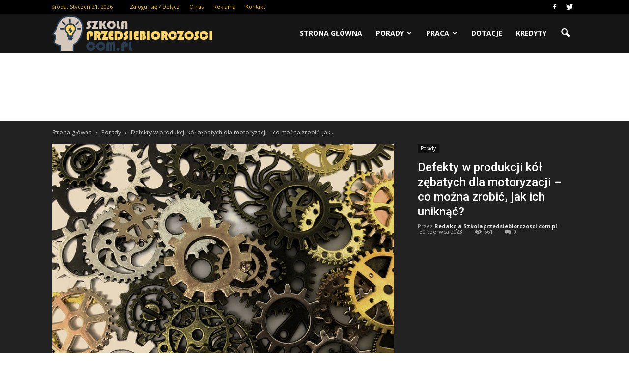

--- FILE ---
content_type: text/html; charset=UTF-8
request_url: https://www.szkolaprzedsiebiorczosci.com.pl/2023/06/30/defekty-w-produkcji-kol-zebatych-dla-motoryzacji-co-mozna-zrobic-jak-ich-uniknac/
body_size: 105347
content:
<!doctype html >
<!--[if IE 8]>    <html class="ie8" lang="en"> <![endif]-->
<!--[if IE 9]>    <html class="ie9" lang="en"> <![endif]-->
<!--[if gt IE 8]><!--> <html lang="pl-PL"> <!--<![endif]-->
<head>
    <title>Defekty w produkcji kół zębatych dla motoryzacji – co można zrobić, jak ich uniknąć? | SzkolaPrzedsiebiorczosci.com.pl</title>
    <meta charset="UTF-8" />
    <meta http-equiv="Content-Type" content="text/html; charset=UTF-8">
    <meta name="viewport" content="width=device-width, initial-scale=1.0">
    <link rel="pingback" href="https://www.szkolaprzedsiebiorczosci.com.pl/xmlrpc.php" />
    <meta property="og:image" content="https://www.szkolaprzedsiebiorczosci.com.pl/wp-content/uploads/2023/07/cogs-g95218736a_640.jpg" /><meta name="author" content="Redakcja Szkolaprzedsiebiorczosci.com.pl">
<link rel='dns-prefetch' href='//s0.wp.com' />
<link rel='dns-prefetch' href='//code.jquery.com' />
<link rel='dns-prefetch' href='//fonts.googleapis.com' />
<link rel='dns-prefetch' href='//s.w.org' />
<link rel="alternate" type="application/rss+xml" title="SzkolaPrzedsiebiorczosci.com.pl &raquo; Kanał z wpisami" href="https://www.szkolaprzedsiebiorczosci.com.pl/feed/" />
<link rel="alternate" type="application/rss+xml" title="SzkolaPrzedsiebiorczosci.com.pl &raquo; Kanał z komentarzami" href="https://www.szkolaprzedsiebiorczosci.com.pl/comments/feed/" />
<link rel="alternate" type="application/rss+xml" title="SzkolaPrzedsiebiorczosci.com.pl &raquo; Defekty w produkcji kół zębatych dla motoryzacji – co można zrobić, jak ich uniknąć? Kanał z komentarzami" href="https://www.szkolaprzedsiebiorczosci.com.pl/2023/06/30/defekty-w-produkcji-kol-zebatych-dla-motoryzacji-co-mozna-zrobic-jak-ich-uniknac/feed/" />
		<script type="text/javascript">
			window._wpemojiSettings = {"baseUrl":"https:\/\/s.w.org\/images\/core\/emoji\/2.3\/72x72\/","ext":".png","svgUrl":"https:\/\/s.w.org\/images\/core\/emoji\/2.3\/svg\/","svgExt":".svg","source":{"concatemoji":"https:\/\/www.szkolaprzedsiebiorczosci.com.pl\/wp-includes\/js\/wp-emoji-release.min.js?ver=4.9.1"}};
			!function(a,b,c){function d(a,b){var c=String.fromCharCode;l.clearRect(0,0,k.width,k.height),l.fillText(c.apply(this,a),0,0);var d=k.toDataURL();l.clearRect(0,0,k.width,k.height),l.fillText(c.apply(this,b),0,0);var e=k.toDataURL();return d===e}function e(a){var b;if(!l||!l.fillText)return!1;switch(l.textBaseline="top",l.font="600 32px Arial",a){case"flag":return!(b=d([55356,56826,55356,56819],[55356,56826,8203,55356,56819]))&&(b=d([55356,57332,56128,56423,56128,56418,56128,56421,56128,56430,56128,56423,56128,56447],[55356,57332,8203,56128,56423,8203,56128,56418,8203,56128,56421,8203,56128,56430,8203,56128,56423,8203,56128,56447]),!b);case"emoji":return b=d([55358,56794,8205,9794,65039],[55358,56794,8203,9794,65039]),!b}return!1}function f(a){var c=b.createElement("script");c.src=a,c.defer=c.type="text/javascript",b.getElementsByTagName("head")[0].appendChild(c)}var g,h,i,j,k=b.createElement("canvas"),l=k.getContext&&k.getContext("2d");for(j=Array("flag","emoji"),c.supports={everything:!0,everythingExceptFlag:!0},i=0;i<j.length;i++)c.supports[j[i]]=e(j[i]),c.supports.everything=c.supports.everything&&c.supports[j[i]],"flag"!==j[i]&&(c.supports.everythingExceptFlag=c.supports.everythingExceptFlag&&c.supports[j[i]]);c.supports.everythingExceptFlag=c.supports.everythingExceptFlag&&!c.supports.flag,c.DOMReady=!1,c.readyCallback=function(){c.DOMReady=!0},c.supports.everything||(h=function(){c.readyCallback()},b.addEventListener?(b.addEventListener("DOMContentLoaded",h,!1),a.addEventListener("load",h,!1)):(a.attachEvent("onload",h),b.attachEvent("onreadystatechange",function(){"complete"===b.readyState&&c.readyCallback()})),g=c.source||{},g.concatemoji?f(g.concatemoji):g.wpemoji&&g.twemoji&&(f(g.twemoji),f(g.wpemoji)))}(window,document,window._wpemojiSettings);
		</script>
		<style type="text/css">
img.wp-smiley,
img.emoji {
	display: inline !important;
	border: none !important;
	box-shadow: none !important;
	height: 1em !important;
	width: 1em !important;
	margin: 0 .07em !important;
	vertical-align: -0.1em !important;
	background: none !important;
	padding: 0 !important;
}
</style>
<link rel='stylesheet' id='yasrcss-css'  href='https://www.szkolaprzedsiebiorczosci.com.pl/wp-content/plugins/yet-another-stars-rating/css/yasr.css' type='text/css' media='all' />
<style id='yasrcss-inline-css' type='text/css'>

		.rateit .rateit-range {
			background: url(https://www.szkolaprzedsiebiorczosci.com.pl/wp-content/plugins/yet-another-stars-rating/img/stars_16_flat.png) left 0px;
		}

		.rateit .rateit-hover {
			background: url(https://www.szkolaprzedsiebiorczosci.com.pl/wp-content/plugins/yet-another-stars-rating/img/stars_16_flat.png) left -21px;
		}

		.rateit .rateit-selected {
			background: url(https://www.szkolaprzedsiebiorczosci.com.pl/wp-content/plugins/yet-another-stars-rating/img/stars_16_flat.png) left -42px;
		}

		div.medium .rateit-range {
			/*White*/
			background: url(https://www.szkolaprzedsiebiorczosci.com.pl/wp-content/plugins/yet-another-stars-rating/img/stars_24_flat.png) left 0px;
		}

		div.medium .rateit-hover {
			/*Red*/
			background: url(https://www.szkolaprzedsiebiorczosci.com.pl/wp-content/plugins/yet-another-stars-rating/img/stars_24_flat.png) left -29px;
		}

		div.medium .rateit-selected {
			/*Yellow*/
			background: url(https://www.szkolaprzedsiebiorczosci.com.pl/wp-content/plugins/yet-another-stars-rating/img/stars_24_flat.png) left -58px ;
		}

		/* Creating set 32 */

		div.bigstars .rateit-range {
			/*White*/
			background: url(https://www.szkolaprzedsiebiorczosci.com.pl/wp-content/plugins/yet-another-stars-rating/img/stars_32_flat.png) left 0px ;
		}

		div.bigstars .rateit-hover{
			/*red*/
			background: url(https://www.szkolaprzedsiebiorczosci.com.pl/wp-content/plugins/yet-another-stars-rating/img/stars_32_flat.png) left -37px ;
		}

		div.bigstars .rateit-selected
		{
			/*Gold*/
			background: url(https://www.szkolaprzedsiebiorczosci.com.pl/wp-content/plugins/yet-another-stars-rating/img/stars_32_flat.png) left -74px ;
		}

	
</style>
<link rel='stylesheet' id='jquery-ui-css'  href='//code.jquery.com/ui/1.11.2/themes/smoothness/jquery-ui.css' type='text/css' media='all' />
<link rel='stylesheet' id='dashicons-css'  href='https://www.szkolaprzedsiebiorczosci.com.pl/wp-includes/css/dashicons.min.css?ver=4.9.1' type='text/css' media='all' />
<link rel='stylesheet' id='yasrcsslightscheme-css'  href='https://www.szkolaprzedsiebiorczosci.com.pl/wp-content/plugins/yet-another-stars-rating/css/yasr-table-light.css' type='text/css' media='all' />
<link rel='stylesheet' id='google_font_open_sans-css'  href='https://fonts.googleapis.com/css?family=Open+Sans%3A300italic%2C400italic%2C600italic%2C400%2C600%2C700&#038;ver=4.9.1' type='text/css' media='all' />
<link rel='stylesheet' id='google_font_roboto-css'  href='https://fonts.googleapis.com/css?family=Roboto%3A500%2C400italic%2C700%2C500italic%2C400%2C300&#038;ver=4.9.1' type='text/css' media='all' />
<link rel='stylesheet' id='js_composer_front-css'  href='https://www.szkolaprzedsiebiorczosci.com.pl/wp-content/plugins/js_composer/assets/css/js_composer.min.css?ver=4.11.2' type='text/css' media='all' />
<link rel='stylesheet' id='td-theme-css'  href='https://www.szkolaprzedsiebiorczosci.com.pl/wp-content/themes/Newspaper/style.css?ver=6.7.2' type='text/css' media='all' />
<link rel='stylesheet' id='jetpack_css-css'  href='https://www.szkolaprzedsiebiorczosci.com.pl/wp-content/plugins/jetpack/css/jetpack.css?ver=4.0.2' type='text/css' media='all' />
<script type='text/javascript' src='https://www.szkolaprzedsiebiorczosci.com.pl/wp-includes/js/jquery/jquery.js?ver=1.12.4'></script>
<script type='text/javascript' src='https://www.szkolaprzedsiebiorczosci.com.pl/wp-includes/js/jquery/jquery-migrate.min.js?ver=1.4.1'></script>
<link rel='https://api.w.org/' href='https://www.szkolaprzedsiebiorczosci.com.pl/wp-json/' />
<link rel="EditURI" type="application/rsd+xml" title="RSD" href="https://www.szkolaprzedsiebiorczosci.com.pl/xmlrpc.php?rsd" />
<link rel="wlwmanifest" type="application/wlwmanifest+xml" href="https://www.szkolaprzedsiebiorczosci.com.pl/wp-includes/wlwmanifest.xml" /> 
<link rel='prev' title='Jak zbudować wizerunek silnego przedsiębiorcy i tak być traktowanym?' href='https://www.szkolaprzedsiebiorczosci.com.pl/2023/01/19/jak-zbudowac-wizerunek-silnego-przedsiebiorcy-i-tak-byc-traktowanym/' />
<link rel='next' title='System podatkowy w Niemczech – poznaj najważniejsze informacje' href='https://www.szkolaprzedsiebiorczosci.com.pl/2023/07/28/system-podatkowy-w-niemczech-poznaj-najwazniejsze-informacje/' />
<meta name="generator" content="WordPress 4.9.1" />
<link rel="canonical" href="https://www.szkolaprzedsiebiorczosci.com.pl/2023/06/30/defekty-w-produkcji-kol-zebatych-dla-motoryzacji-co-mozna-zrobic-jak-ich-uniknac/" />
<link rel='shortlink' href='https://www.szkolaprzedsiebiorczosci.com.pl/?p=1039' />
<link rel="alternate" type="application/json+oembed" href="https://www.szkolaprzedsiebiorczosci.com.pl/wp-json/oembed/1.0/embed?url=https%3A%2F%2Fwww.szkolaprzedsiebiorczosci.com.pl%2F2023%2F06%2F30%2Fdefekty-w-produkcji-kol-zebatych-dla-motoryzacji-co-mozna-zrobic-jak-ich-uniknac%2F" />
<link rel="alternate" type="text/xml+oembed" href="https://www.szkolaprzedsiebiorczosci.com.pl/wp-json/oembed/1.0/embed?url=https%3A%2F%2Fwww.szkolaprzedsiebiorczosci.com.pl%2F2023%2F06%2F30%2Fdefekty-w-produkcji-kol-zebatych-dla-motoryzacji-co-mozna-zrobic-jak-ich-uniknac%2F&#038;format=xml" />
<!--[if lt IE 9]><script src="https://html5shim.googlecode.com/svn/trunk/html5.js"></script><![endif]-->
    <meta name="generator" content="Powered by Visual Composer - drag and drop page builder for WordPress."/>
<!--[if lte IE 9]><link rel="stylesheet" type="text/css" href="https://www.szkolaprzedsiebiorczosci.com.pl/wp-content/plugins/js_composer/assets/css/vc_lte_ie9.min.css" media="screen"><![endif]--><!--[if IE  8]><link rel="stylesheet" type="text/css" href="https://www.szkolaprzedsiebiorczosci.com.pl/wp-content/plugins/js_composer/assets/css/vc-ie8.min.css" media="screen"><![endif]-->
<!-- Jetpack Open Graph Tags -->
<meta property="og:type" content="article" />
<meta property="og:title" content="Defekty w produkcji kół zębatych dla motoryzacji – co można zrobić, jak ich uniknąć?" />
<meta property="og:url" content="https://www.szkolaprzedsiebiorczosci.com.pl/2023/06/30/defekty-w-produkcji-kol-zebatych-dla-motoryzacji-co-mozna-zrobic-jak-ich-uniknac/" />
<meta property="og:description" content="Koła zębate są istotnym elementem wielu złożonych układów mechanicznych. W układach samochodowych, a w szczególności w przekładniach pojazdów, polegamy na ich prawidłowym działaniu w różnych rodzaj…" />
<meta property="article:published_time" content="2023-06-30T07:57:19+00:00" />
<meta property="article:modified_time" content="2023-07-06T07:57:47+00:00" />
<meta property="og:site_name" content="SzkolaPrzedsiebiorczosci.com.pl" />
<meta property="og:image" content="https://www.szkolaprzedsiebiorczosci.com.pl/wp-content/uploads/2023/07/cogs-g95218736a_640.jpg" />
<meta property="og:image:width" content="640" />
<meta property="og:image:height" content="480" />
<meta property="og:locale" content="pl_PL" />

<!-- JS generated by theme -->

<script>
    

var tdBlocksArray = []; //here we store all the items for the current page

//td_block class - each ajax block uses a object of this class for requests
function tdBlock() {
    this.id = '';
    this.block_type = 1; //block type id (1-234 etc)
    this.atts = '';
    this.td_column_number = '';
    this.td_current_page = 1; //
    this.post_count = 0; //from wp
    this.found_posts = 0; //from wp
    this.max_num_pages = 0; //from wp
    this.td_filter_value = ''; //current live filter value
    this.is_ajax_running = false;
    this.td_user_action = ''; // load more or infinite loader (used by the animation)
    this.header_color = '';
    this.ajax_pagination_infinite_stop = ''; //show load more at page x
}

    
    
        // td_js_generator - mini detector
        (function(){
            var htmlTag = document.getElementsByTagName("html")[0];

            if ( navigator.userAgent.indexOf("MSIE 10.0") > -1 ) {
                htmlTag.className += ' ie10';
            }

            if ( !!navigator.userAgent.match(/Trident.*rv\:11\./) ) {
                htmlTag.className += ' ie11';
            }

            if ( /(iPad|iPhone|iPod)/g.test(navigator.userAgent) ) {
                htmlTag.className += ' td-md-is-ios';
            }

            var user_agent = navigator.userAgent.toLowerCase();
            if ( user_agent.indexOf("android") > -1 ) {
                htmlTag.className += ' td-md-is-android';
            }

            if ( -1 !== navigator.userAgent.indexOf('Mac OS X')  ) {
                htmlTag.className += ' td-md-is-os-x';
            }

            if ( /chrom(e|ium)/.test(navigator.userAgent.toLowerCase()) ) {
               htmlTag.className += ' td-md-is-chrome';
            }

            if ( -1 !== navigator.userAgent.indexOf('Firefox') ) {
                htmlTag.className += ' td-md-is-firefox';
            }

            if ( -1 !== navigator.userAgent.indexOf('Safari') && -1 === navigator.userAgent.indexOf('Chrome') ) {
                htmlTag.className += ' td-md-is-safari';
            }

        })();




        var tdLocalCache = {};

        ( function () {
            "use strict";

            tdLocalCache = {
                data: {},
                remove: function (resource_id) {
                    delete tdLocalCache.data[resource_id];
                },
                exist: function (resource_id) {
                    return tdLocalCache.data.hasOwnProperty(resource_id) && tdLocalCache.data[resource_id] !== null;
                },
                get: function (resource_id) {
                    return tdLocalCache.data[resource_id];
                },
                set: function (resource_id, cachedData) {
                    tdLocalCache.remove(resource_id);
                    tdLocalCache.data[resource_id] = cachedData;
                }
            };
        })();

    
    
var td_viewport_interval_list=[{"limitBottom":767,"sidebarWidth":228},{"limitBottom":1018,"sidebarWidth":300},{"limitBottom":1140,"sidebarWidth":324}];
var td_animation_stack_effect="type0";
var tds_animation_stack=true;
var td_animation_stack_specific_selectors=".entry-thumb, img";
var td_animation_stack_general_selectors=".td-animation-stack img, .post img";
var td_ajax_url="https:\/\/www.szkolaprzedsiebiorczosci.com.pl\/wp-admin\/admin-ajax.php?td_theme_name=Newspaper&v=6.7.2";
var td_get_template_directory_uri="https:\/\/www.szkolaprzedsiebiorczosci.com.pl\/wp-content\/themes\/Newspaper";
var tds_snap_menu="snap";
var tds_logo_on_sticky="show_header_logo";
var tds_header_style="6";
var td_please_wait="Prosz\u0119 czeka\u0107 ...";
var td_email_user_pass_incorrect="U\u017cytkownik lub has\u0142o niepoprawne!";
var td_email_user_incorrect="E-mail lub nazwa u\u017cytkownika jest niepoprawna!";
var td_email_incorrect="E-mail niepoprawny!";
var tds_more_articles_on_post_enable="show";
var tds_more_articles_on_post_time_to_wait="";
var tds_more_articles_on_post_pages_distance_from_top=0;
var tds_theme_color_site_wide="#ffd766";
var tds_smart_sidebar="enabled";
var tdThemeName="Newspaper";
var td_magnific_popup_translation_tPrev="Poprzedni (Strza\u0142ka w lewo)";
var td_magnific_popup_translation_tNext="Nast\u0119pny (Strza\u0142ka w prawo)";
var td_magnific_popup_translation_tCounter="%curr% z %total%";
var td_magnific_popup_translation_ajax_tError="Zawarto\u015b\u0107 z %url% nie mo\u017ce by\u0107 za\u0142adowana.";
var td_magnific_popup_translation_image_tError="Obraz #%curr% nie mo\u017ce by\u0107 za\u0142adowany.";
var td_ad_background_click_link="";
var td_ad_background_click_target="";
</script>


<!-- Header style compiled by theme -->

<style>
    
.td-header-wrap .black-menu .sf-menu > .current-menu-item > a,
    .td-header-wrap .black-menu .sf-menu > .current-menu-ancestor > a,
    .td-header-wrap .black-menu .sf-menu > .current-category-ancestor > a,
    .td-header-wrap .black-menu .sf-menu > li > a:hover,
    .td-header-wrap .black-menu .sf-menu > .sfHover > a,
    .td-header-style-12 .td-header-menu-wrap-full,
    .sf-menu > .current-menu-item > a:after,
    .sf-menu > .current-menu-ancestor > a:after,
    .sf-menu > .current-category-ancestor > a:after,
    .sf-menu > li:hover > a:after,
    .sf-menu > .sfHover > a:after,
    .sf-menu ul .td-menu-item > a:hover,
    .sf-menu ul .sfHover > a,
    .sf-menu ul .current-menu-ancestor > a,
    .sf-menu ul .current-category-ancestor > a,
    .sf-menu ul .current-menu-item > a,
    .td-header-style-12 .td-affix,
    .header-search-wrap .td-drop-down-search:after,
    .header-search-wrap .td-drop-down-search .btn:hover,
    input[type=submit]:hover,
    .td-read-more a,
    .td-post-category:hover,
    .td-grid-style-1.td-hover-1 .td-big-grid-post:hover .td-post-category,
    .td-grid-style-5.td-hover-1 .td-big-grid-post:hover .td-post-category,
    .td_top_authors .td-active .td-author-post-count,
    .td_top_authors .td-active .td-author-comments-count,
    .td_top_authors .td_mod_wrap:hover .td-author-post-count,
    .td_top_authors .td_mod_wrap:hover .td-author-comments-count,
    .td-404-sub-sub-title a:hover,
    .td-search-form-widget .wpb_button:hover,
    .td-rating-bar-wrap div,
    .td_category_template_3 .td-current-sub-category,
    .td-login-wrap .btn,
    .td_display_err,
    .td_display_msg_ok,
    .dropcap,
    .td_wrapper_video_playlist .td_video_controls_playlist_wrapper,
    .wpb_default,
    .wpb_default:hover,
    .td-left-smart-list:hover,
    .td-right-smart-list:hover,
    .woocommerce-checkout .woocommerce input.button:hover,
    .woocommerce-page .woocommerce a.button:hover,
    .woocommerce-account div.woocommerce .button:hover,
    #bbpress-forums button:hover,
    .bbp_widget_login .button:hover,
    .td-footer-wrapper .td-post-category,
    .td-footer-wrapper .widget_product_search input[type="submit"]:hover,
    .woocommerce .product a.button:hover,
    .woocommerce .product #respond input#submit:hover,
    .woocommerce .checkout input#place_order:hover,
    .woocommerce .woocommerce.widget .button:hover,
    .single-product .product .summary .cart .button:hover,
    .woocommerce-cart .woocommerce table.cart .button:hover,
    .woocommerce-cart .woocommerce .shipping-calculator-form .button:hover,
    .td-next-prev-wrap a:hover,
    .td-load-more-wrap a:hover,
    .td-post-small-box a:hover,
    .page-nav .current,
    .page-nav:first-child > div,
    .td_category_template_8 .td-category-header .td-category a.td-current-sub-category,
    .td_category_template_4 .td-category-siblings .td-category a:hover,
    #bbpress-forums .bbp-pagination .current,
    #bbpress-forums #bbp-single-user-details #bbp-user-navigation li.current a,
    .td-theme-slider:hover .slide-meta-cat a,
    a.vc_btn-black:hover,
    .td-trending-now-wrapper:hover .td-trending-now-title,
    .td-scroll-up-visible,
    .td-mobile-close a,
    .td-smart-list-button:hover,
    .td-weather-information:before,
    .td-weather-week:before {
        background-color: #ffd766;
    }

    .woocommerce .woocommerce-message .button:hover,
    .woocommerce .woocommerce-error .button:hover,
    .woocommerce .woocommerce-info .button:hover {
        background-color: #ffd766 !important;
    }

    .woocommerce .product .onsale,
    .woocommerce.widget .ui-slider .ui-slider-handle {
        background: none #ffd766;
    }

    .woocommerce.widget.widget_layered_nav_filters ul li a {
        background: none repeat scroll 0 0 #ffd766 !important;
    }

    a,
    cite a:hover,
    .td_mega_menu_sub_cats .cur-sub-cat,
    .td-mega-span h3 a:hover,
    .td_mod_mega_menu:hover .entry-title a,
    .header-search-wrap .result-msg a:hover,
    .top-header-menu li a:hover,
    .top-header-menu .current-menu-item > a,
    .top-header-menu .current-menu-ancestor > a,
    .top-header-menu .current-category-ancestor > a,
    .td-social-icon-wrap > a:hover,
    .td-header-sp-top-widget .td-social-icon-wrap a:hover,
    .td-page-content blockquote p,
    .td-post-content blockquote p,
    .mce-content-body blockquote p,
    .comment-content blockquote p,
    .wpb_text_column blockquote p,
    .td_block_text_with_title blockquote p,
    .td_module_wrap:hover .entry-title a,
    .td-subcat-filter .td-subcat-list a:hover,
    .td-subcat-filter .td-subcat-dropdown a:hover,
    .td_quote_on_blocks,
    .dropcap2,
    .dropcap3,
    .td_top_authors .td-active .td-authors-name a,
    .td_top_authors .td_mod_wrap:hover .td-authors-name a,
    .td-post-next-prev-content a:hover,
    .author-box-wrap .td-author-social a:hover,
    .td-author-name a:hover,
    .td-author-url a:hover,
    .td_mod_related_posts:hover h3 > a,
    .td-post-template-11 .td-related-title .td-related-left:hover,
    .td-post-template-11 .td-related-title .td-related-right:hover,
    .td-post-template-11 .td-related-title .td-cur-simple-item,
    .td-post-template-11 .td_block_related_posts .td-next-prev-wrap a:hover,
    .comment-reply-link:hover,
    .logged-in-as a:hover,
    #cancel-comment-reply-link:hover,
    .td-search-query,
    .td-category-header .td-pulldown-category-filter-link:hover,
    .td-category-siblings .td-subcat-dropdown a:hover,
    .td-category-siblings .td-subcat-dropdown a.td-current-sub-category,
    .td-login-wrap .td-login-info-text a:hover,
    .widget a:hover,
    .widget_calendar tfoot a:hover,
    .woocommerce a.added_to_cart:hover,
    #bbpress-forums li.bbp-header .bbp-reply-content span a:hover,
    #bbpress-forums .bbp-forum-freshness a:hover,
    #bbpress-forums .bbp-topic-freshness a:hover,
    #bbpress-forums .bbp-forums-list li a:hover,
    #bbpress-forums .bbp-forum-title:hover,
    #bbpress-forums .bbp-topic-permalink:hover,
    #bbpress-forums .bbp-topic-started-by a:hover,
    #bbpress-forums .bbp-topic-started-in a:hover,
    #bbpress-forums .bbp-body .super-sticky li.bbp-topic-title .bbp-topic-permalink,
    #bbpress-forums .bbp-body .sticky li.bbp-topic-title .bbp-topic-permalink,
    .widget_display_replies .bbp-author-name,
    .widget_display_topics .bbp-author-name,
    .footer-email-wrap a,
    .td-subfooter-menu li a:hover,
    .footer-social-wrap a:hover,
    a.vc_btn-black:hover,
    .td-mobile-content li a:hover,
    .td-mobile-content .sfHover > a,
    .td-mobile-content .current-menu-item > a,
    .td-mobile-content .current-menu-ancestor > a,
    .td-mobile-content .current-category-ancestor > a,
    .td-smart-list-dropdown-wrap .td-smart-list-button:hover {
        color: #ffd766;
    }

    .td_login_tab_focus,
    a.vc_btn-black.vc_btn_square_outlined:hover,
    a.vc_btn-black.vc_btn_outlined:hover,
    .td-mega-menu-page .wpb_content_element ul li a:hover {
        color: #ffd766 !important;
    }

    .td-next-prev-wrap a:hover,
    .td-load-more-wrap a:hover,
    .td-post-small-box a:hover,
    .page-nav .current,
    .page-nav:first-child > div,
    .td_category_template_8 .td-category-header .td-category a.td-current-sub-category,
    .td_category_template_4 .td-category-siblings .td-category a:hover,
    #bbpress-forums .bbp-pagination .current,
    .td-login-panel-title,
    .post .td_quote_box,
    .page .td_quote_box,
    a.vc_btn-black:hover {
        border-color: #ffd766;
    }

    .td_wrapper_video_playlist .td_video_currently_playing:after {
        border-color: #ffd766 !important;
    }

    .header-search-wrap .td-drop-down-search:before {
        border-color: transparent transparent #ffd766 transparent;
    }

    .block-title > span,
    .block-title > a,
    .block-title > label,
    .widgettitle,
    .widgettitle:after,
    .td-trending-now-title,
    .td-trending-now-wrapper:hover .td-trending-now-title,
    .wpb_tabs li.ui-tabs-active a,
    .wpb_tabs li:hover a,
    .vc_tta-container .vc_tta-color-grey.vc_tta-tabs-position-top.vc_tta-style-classic .vc_tta-tabs-container .vc_tta-tab.vc_active > a,
    .vc_tta-container .vc_tta-color-grey.vc_tta-tabs-position-top.vc_tta-style-classic .vc_tta-tabs-container .vc_tta-tab:hover > a,
    .td-related-title .td-cur-simple-item,
    .woocommerce .product .products h2,
    .td-subcat-filter .td-subcat-dropdown:hover .td-subcat-more {
    	background-color: #ffd766;
    }

    .woocommerce div.product .woocommerce-tabs ul.tabs li.active {
    	background-color: #ffd766 !important;
    }

    .block-title,
    .td-related-title,
    .wpb_tabs .wpb_tabs_nav,
    .vc_tta-container .vc_tta-color-grey.vc_tta-tabs-position-top.vc_tta-style-classic .vc_tta-tabs-container,
    .woocommerce div.product .woocommerce-tabs ul.tabs:before {
        border-color: #ffd766;
    }
    .td_block_wrap .td-subcat-item .td-cur-simple-item {
	    color: #ffd766;
	}


    
    .td-grid-style-4 .entry-title
    {
        background-color: rgba(255, 215, 102, 0.7);
    }

    
    .block-title > span,
    .block-title > a,
    .block-title > label,
    .widgettitle,
    .widgettitle:after,
    .td-trending-now-title,
    .td-trending-now-wrapper:hover .td-trending-now-title,
    .wpb_tabs li.ui-tabs-active a,
    .wpb_tabs li:hover a,
    .vc_tta-container .vc_tta-color-grey.vc_tta-tabs-position-top.vc_tta-style-classic .vc_tta-tabs-container .vc_tta-tab.vc_active > a,
    .vc_tta-container .vc_tta-color-grey.vc_tta-tabs-position-top.vc_tta-style-classic .vc_tta-tabs-container .vc_tta-tab:hover > a,
    .td-related-title .td-cur-simple-item,
    .woocommerce .product .products h2,
    .td-subcat-filter .td-subcat-dropdown:hover .td-subcat-more,
    .td-weather-information:before,
    .td-weather-week:before {
        background-color: #222222;
    }

    .woocommerce div.product .woocommerce-tabs ul.tabs li.active {
    	background-color: #222222 !important;
    }

    .block-title,
    .td-related-title,
    .wpb_tabs .wpb_tabs_nav,
    .vc_tta-container .vc_tta-color-grey.vc_tta-tabs-position-top.vc_tta-style-classic .vc_tta-tabs-container,
    .woocommerce div.product .woocommerce-tabs ul.tabs:before {
        border-color: #222222;
    }

    
    .td-header-wrap .td-header-top-menu-full,
    .td-header-wrap .top-header-menu .sub-menu {
        background-color: #000000;
    }
    .td-header-style-8 .td-header-top-menu-full {
        background-color: transparent;
    }
    .td-header-style-8 .td-header-top-menu-full .td-header-top-menu {
        background-color: #000000;
        padding-left: 15px;
        padding-right: 15px;
    }

    .td-header-wrap .td-header-top-menu-full .td-header-top-menu,
    .td-header-wrap .td-header-top-menu-full {
        border-bottom: none;
    }


    
    .td-header-top-menu,
    .td-header-top-menu a,
    .td-header-wrap .td-header-top-menu-full .td-header-top-menu,
    .td-header-wrap .td-header-top-menu-full a,
    .td-header-style-8 .td-header-top-menu,
    .td-header-style-8 .td-header-top-menu a {
        color: #f8c900;
    }

    
    .top-header-menu .current-menu-item > a,
    .top-header-menu .current-menu-ancestor > a,
    .top-header-menu .current-category-ancestor > a,
    .top-header-menu li a:hover {
        color: #f7e17e;
    }

    
    .td-header-wrap .td-header-sp-top-widget .td-icon-font {
        color: #ffffff;
    }

    
    .td-header-wrap .td-header-sp-top-widget i.td-icon-font:hover {
        color: #f8c900;
    }


    
    .td-sub-footer-container {
        background-color: #000000;
    }
</style>

<script>
  (function(i,s,o,g,r,a,m){i['GoogleAnalyticsObject']=r;i[r]=i[r]||function(){
  (i[r].q=i[r].q||[]).push(arguments)},i[r].l=1*new Date();a=s.createElement(o),
  m=s.getElementsByTagName(o)[0];a.async=1;a.src=g;m.parentNode.insertBefore(a,m)
  })(window,document,'script','https://www.google-analytics.com/analytics.js','ga');

  ga('create', 'UA-77145299-1', 'auto');
  ga('send', 'pageview');

</script><noscript><style type="text/css"> .wpb_animate_when_almost_visible { opacity: 1; }</style></noscript></head>

<body class="post-template-default single single-post postid-1039 single-format-standard defekty-w-produkcji-kol-zebatych-dla-motoryzacji-co-mozna-zrobic-jak-ich-uniknac single_template_11 wpb-js-composer js-comp-ver-4.11.2 vc_responsive td-animation-stack-type0 td-full-layout" itemscope="itemscope" itemtype="https://schema.org/WebPage">


<div class="td-scroll-up"><i class="td-icon-menu-up"></i></div>

<div id="td-outer-wrap">

    <div class="td-transition-content-and-menu td-mobile-nav-wrap">
        <div id="td-mobile-nav">
    <!-- mobile menu close -->
    <div class="td-mobile-close">
        <a href="#">ZAMKNIJ</a>
        <div class="td-nav-triangle"></div>
    </div>

    <div class="td-mobile-content">
        <div class="menu-menu-container"><ul id="menu-menu" class=""><li id="menu-item-81" class="menu-item menu-item-type-custom menu-item-object-custom menu-item-home menu-item-first menu-item-81"><a href="http://www.szkolaprzedsiebiorczosci.com.pl/">Strona główna</a></li>
<li id="menu-item-82" class="menu-item menu-item-type-taxonomy menu-item-object-category current-post-ancestor current-menu-parent current-post-parent menu-item-has-children menu-item-82"><a href="https://www.szkolaprzedsiebiorczosci.com.pl/category/porady/">Porady</a>
<ul class="sub-menu">
	<li id="menu-item-83" class="menu-item menu-item-type-taxonomy menu-item-object-category menu-item-83"><a href="https://www.szkolaprzedsiebiorczosci.com.pl/category/inwestycje/">Inwestycje</a></li>
	<li id="menu-item-84" class="menu-item menu-item-type-taxonomy menu-item-object-category menu-item-84"><a href="https://www.szkolaprzedsiebiorczosci.com.pl/category/oszczedzanie/">Oszczędzanie</a></li>
</ul>
</li>
<li id="menu-item-85" class="menu-item menu-item-type-taxonomy menu-item-object-category menu-item-has-children menu-item-85"><a href="https://www.szkolaprzedsiebiorczosci.com.pl/category/praca/">Praca</a>
<ul class="sub-menu">
	<li id="menu-item-86" class="menu-item menu-item-type-taxonomy menu-item-object-category menu-item-86"><a href="https://www.szkolaprzedsiebiorczosci.com.pl/category/praca/praca-na-etacie/">Praca na etacie</a></li>
	<li id="menu-item-87" class="menu-item menu-item-type-taxonomy menu-item-object-category menu-item-87"><a href="https://www.szkolaprzedsiebiorczosci.com.pl/category/wlasna-firma/">Własna firma</a></li>
</ul>
</li>
<li id="menu-item-88" class="menu-item menu-item-type-taxonomy menu-item-object-category menu-item-88"><a href="https://www.szkolaprzedsiebiorczosci.com.pl/category/dotacje/">Dotacje</a></li>
<li id="menu-item-89" class="menu-item menu-item-type-taxonomy menu-item-object-category menu-item-89"><a href="https://www.szkolaprzedsiebiorczosci.com.pl/category/kredyty/">Kredyty</a></li>
</ul></div>    </div>
</div>    </div>

        <div class="td-transition-content-and-menu td-content-wrap">



<!--
Header style 6
-->

<div class="td-header-wrap td-header-style-6">

    <div class="td-header-top-menu-full">
        <div class="td-container td-header-row td-header-top-menu">
            
    <div class="top-bar-style-1">
        
<div class="td-header-sp-top-menu">


	<div class="td_data_time">środa, Styczeń 21, 2026</div>
                <ul class="top-header-menu td_ul_login"><li class="menu-item"><a class="td-login-modal-js menu-item" href="#login-form" data-effect="mpf-td-login-effect">Zaloguj się / Dołącz</a><span class="td-sp-ico-login td_sp_login_ico_style"></span></li></ul>
                <div  id="login-form" class="white-popup-block mfp-hide mfp-with-anim">
                    <ul class="td-login-tabs">
                        <li><a id="login-link" class="td_login_tab_focus">ZALOGUJ SIĘ</a></li>
                    </ul>



                    <div class="td-login-wrap">
                        <div class="td_display_err"></div>

                        <div id="td-login-div" class="">
                            <div class="td-login-panel-title">Witamy! Zaloguj się na swoje konto</div>
                            <input class="td-login-input" type="text" name="login_email" id="login_email" placeholder="Twoja nazwa użytkownika" value="" required>
                            <input class="td-login-input" type="password" name="login_pass" id="login_pass" value="" placeholder="Twoje hasło" required>
                            <input type="button" name="login_button" id="login_button" class="wpb_button btn td-login-button" value="Zaloguj się">


                            <div class="td-login-info-text"><a href="#" id="forgot-pass-link">Nie pamiętasz hasła?</a></div>


                        </div>

                        

                         <div id="td-forgot-pass-div" class="td-dispaly-none">
                            <div class="td-login-panel-title">Odzyskaj swoje hasło</div>
                            <input class="td-login-input" type="text" name="forgot_email" id="forgot_email" placeholder="Twój e-mail" value="" required>
                            <input type="button" name="forgot_button" id="forgot_button" class="wpb_button btn td-login-button" value="Wyślij Moją Przepustkę">
                        </div>




                    </div>
                </div>
                <div class="menu-top-container"><ul id="menu-menu-top" class="top-header-menu"><li id="menu-item-91" class="menu-item menu-item-type-post_type menu-item-object-page menu-item-first td-menu-item td-normal-menu menu-item-91"><a href="https://www.szkolaprzedsiebiorczosci.com.pl/o-nas/">O nas</a></li>
<li id="menu-item-90" class="menu-item menu-item-type-post_type menu-item-object-page td-menu-item td-normal-menu menu-item-90"><a href="https://www.szkolaprzedsiebiorczosci.com.pl/reklama/">Reklama</a></li>
<li id="menu-item-92" class="menu-item menu-item-type-post_type menu-item-object-page td-menu-item td-normal-menu menu-item-92"><a href="https://www.szkolaprzedsiebiorczosci.com.pl/kontakt/">Kontakt</a></li>
</ul></div></div>
        <div class="td-header-sp-top-widget">
    <span class="td-social-icon-wrap"><a target="_blank" href="https://www.facebook.com/Szkolaprzedsiebiorczoscicompl-442996722719850/" title="Facebook"><i class="td-icon-font td-icon-facebook"></i></a></span><span class="td-social-icon-wrap"><a target="_blank" href="https://twitter.com/szkola_biznesu" title="Twitter"><i class="td-icon-font td-icon-twitter"></i></a></span></div>
    </div>

        </div>
    </div>

    <div class="td-header-menu-wrap-full">
        <div class="td-header-menu-wrap">
            <div class="td-container td-header-row td-header-main-menu black-menu">
                <div id="td-header-menu">
    <div id="td-top-mobile-toggle"><a href="#"><i class="td-icon-font td-icon-mobile"></i></a></div>
    <div class="td-main-menu-logo">
                <a href="https://www.szkolaprzedsiebiorczosci.com.pl/"><img src="http://www.szkolaprzedsiebiorczosci.com.pl/wp-content/uploads/2016/05/SZKOLA-PRZEDSIEBIORCZOSCI.png" alt=""/></a>
        </div>
    <div class="menu-menu-container"><ul id="menu-menu-1" class="sf-menu"><li class="menu-item menu-item-type-custom menu-item-object-custom menu-item-home menu-item-first td-menu-item td-normal-menu menu-item-81"><a href="http://www.szkolaprzedsiebiorczosci.com.pl/">Strona główna</a></li>
<li class="menu-item menu-item-type-taxonomy menu-item-object-category current-post-ancestor current-menu-parent current-post-parent menu-item-has-children td-menu-item td-normal-menu menu-item-82"><a href="https://www.szkolaprzedsiebiorczosci.com.pl/category/porady/">Porady</a>
<ul class="sub-menu">
	<li class="menu-item menu-item-type-taxonomy menu-item-object-category td-menu-item td-normal-menu menu-item-83"><a href="https://www.szkolaprzedsiebiorczosci.com.pl/category/inwestycje/">Inwestycje</a></li>
	<li class="menu-item menu-item-type-taxonomy menu-item-object-category td-menu-item td-normal-menu menu-item-84"><a href="https://www.szkolaprzedsiebiorczosci.com.pl/category/oszczedzanie/">Oszczędzanie</a></li>
</ul>
</li>
<li class="menu-item menu-item-type-taxonomy menu-item-object-category menu-item-has-children td-menu-item td-normal-menu menu-item-85"><a href="https://www.szkolaprzedsiebiorczosci.com.pl/category/praca/">Praca</a>
<ul class="sub-menu">
	<li class="menu-item menu-item-type-taxonomy menu-item-object-category td-menu-item td-normal-menu menu-item-86"><a href="https://www.szkolaprzedsiebiorczosci.com.pl/category/praca/praca-na-etacie/">Praca na etacie</a></li>
	<li class="menu-item menu-item-type-taxonomy menu-item-object-category td-menu-item td-normal-menu menu-item-87"><a href="https://www.szkolaprzedsiebiorczosci.com.pl/category/wlasna-firma/">Własna firma</a></li>
</ul>
</li>
<li class="menu-item menu-item-type-taxonomy menu-item-object-category td-menu-item td-normal-menu menu-item-88"><a href="https://www.szkolaprzedsiebiorczosci.com.pl/category/dotacje/">Dotacje</a></li>
<li class="menu-item menu-item-type-taxonomy menu-item-object-category td-menu-item td-normal-menu menu-item-89"><a href="https://www.szkolaprzedsiebiorczosci.com.pl/category/kredyty/">Kredyty</a></li>
</ul></div></div>


<div class="td-search-wrapper">
    <div id="td-top-search">
        <!-- Search -->
        <div class="header-search-wrap">
            <div class="dropdown header-search">
                <a id="td-header-search-button" href="#" role="button" class="dropdown-toggle " data-toggle="dropdown"><i class="td-icon-search"></i></a>
            </div>
        </div>
    </div>
</div>

<div class="header-search-wrap">
	<div class="dropdown header-search">
		<div class="td-drop-down-search" aria-labelledby="td-header-search-button">
			<form role="search" method="get" class="td-search-form" action="https://www.szkolaprzedsiebiorczosci.com.pl/">
				<div class="td-head-form-search-wrap">
					<input id="td-header-search" type="text" value="" name="s" autocomplete="off" /><input class="wpb_button wpb_btn-inverse btn" type="submit" id="td-header-search-top" value="Wyszukiwanie" />
				</div>
			</form>
			<div id="td-aj-search"></div>
		</div>
	</div>
</div>            </div>
        </div>
    </div>

    <div class="td-banner-wrap-full">
        <div class="td-container-header td-header-row td-header-header">
            <div class="td-header-sp-recs">
                <div class="td-header-rec-wrap">
    
 <!-- A generated by theme --> 

<script async src="//pagead2.googlesyndication.com/pagead/js/adsbygoogle.js"></script><div class="td-g-rec td-g-rec-id-header">
<script type="text/javascript">
var td_screen_width = document.body.clientWidth;

                    if ( td_screen_width >= 1140 ) {
                        /* large monitors */
                        document.write('<ins class="adsbygoogle" style="display:inline-block;width:728px;height:90px" data-ad-client="ca-pub-3624369775460466" data-ad-slot="7622607345"></ins>');
                        (adsbygoogle = window.adsbygoogle || []).push({});
                    }
            
	                    if ( td_screen_width >= 1019  && td_screen_width < 1140 ) {
	                        /* landscape tablets */
                        document.write('<ins class="adsbygoogle" style="display:inline-block;width:468px;height:60px" data-ad-client="ca-pub-3624369775460466" data-ad-slot="7622607345"></ins>');
	                        (adsbygoogle = window.adsbygoogle || []).push({});
	                    }
	                
                    if ( td_screen_width >= 768  && td_screen_width < 1019 ) {
                        /* portrait tablets */
                        document.write('<ins class="adsbygoogle" style="display:inline-block;width:468px;height:60px" data-ad-client="ca-pub-3624369775460466" data-ad-slot="7622607345"></ins>');
                        (adsbygoogle = window.adsbygoogle || []).push({});
                    }
                
                    if ( td_screen_width < 768 ) {
                        /* Phones */
                        document.write('<ins class="adsbygoogle" style="display:inline-block;width:320px;height:50px" data-ad-client="ca-pub-3624369775460466" data-ad-slot="7622607345"></ins>');
                        (adsbygoogle = window.adsbygoogle || []).push({});
                    }
                </script>
</div>

 <!-- end A --> 


</div>            </div>
        </div>
    </div>

</div><article id="post-1039" class="td-post-template-11 post-1039 post type-post status-publish format-standard has-post-thumbnail hentry category-porady" itemscope itemtype="https://schema.org/Article">
    <div class="td-video-template-bg">
        <div class="td-container">
            <div class="td-pb-row">
                <div class="td-pb-span12 td-crumb-container"><div class="entry-crumbs"><span itemscope itemtype="http://data-vocabulary.org/Breadcrumb"><a title="" class="entry-crumb" itemprop="url" href="https://www.szkolaprzedsiebiorczosci.com.pl/"><span itemprop="title">Strona główna</span></a></span> <i class="td-icon-right td-bread-sep"></i> <span itemscope itemtype="http://data-vocabulary.org/Breadcrumb"><a title="Zobacz wszystkie wiadomości Porady" class="entry-crumb" itemprop="url" href="https://www.szkolaprzedsiebiorczosci.com.pl/category/porady/"><span itemprop="title">Porady</span></a></span> <i class="td-icon-right td-bread-sep td-bred-no-url-last"></i> <span class="td-bred-no-url-last" itemscope itemtype="http://data-vocabulary.org/Breadcrumb"><meta itemprop="title" content = "Defekty w produkcji kół zębatych dla motoryzacji – co można zrobić, jak..."><meta itemprop="url" content = "https://www.szkolaprzedsiebiorczosci.com.pl/2023/06/30/defekty-w-produkcji-kol-zebatych-dla-motoryzacji-co-mozna-zrobic-jak-ich-uniknac/">Defekty w produkcji kół zębatych dla motoryzacji – co można zrobić, jak...</span></div></div>

                <div class="td-pb-span4 td-post-header">

                    <ul class="td-category"><li class="entry-category"><a  href="https://www.szkolaprzedsiebiorczosci.com.pl/category/porady/">Porady</a></li></ul>
                    <header class="td-post-title">
                        <h1 class="entry-title">Defekty w produkcji kół zębatych dla motoryzacji – co można zrobić, jak ich uniknąć?</h1>

                        

                        <div class="td-module-meta-info">
                            <div class="td-post-author-name">Przez <a href="https://www.szkolaprzedsiebiorczosci.com.pl/author/admin/">Redakcja Szkolaprzedsiebiorczosci.com.pl</a> - </div>                            <div class="td-post-date"><time class="entry-date updated td-module-date" datetime="2023-06-30T09:57:19+00:00" >30 czerwca 2023</time></div>                            <div class="td-post-views"><i class="td-icon-views"></i><span class="td-nr-views-1039">561</span></div>                            <div class="td-post-comments"><a href="https://www.szkolaprzedsiebiorczosci.com.pl/2023/06/30/defekty-w-produkcji-kol-zebatych-dla-motoryzacji-co-mozna-zrobic-jak-ich-uniknac/#respond"><i class="td-icon-comments"></i>0</a></div>                        </div>
                    </header>


                    
                </div>

                <div class="td-pb-span8 td-post-featured-video">
                    <div class="td-post-featured-image"><a href="https://www.szkolaprzedsiebiorczosci.com.pl/wp-content/uploads/2023/07/cogs-g95218736a_640.jpg" data-caption=""><img width="640" height="480" class="entry-thumb td-modal-image" src="https://www.szkolaprzedsiebiorczosci.com.pl/wp-content/uploads/2023/07/cogs-g95218736a_640.jpg" alt="koła zębate" title="cogs-g95218736a_640"/></a></div>
                    <div class="td-post-sharing td-post-sharing-top ">
				<div class="td-default-sharing">
		            <a class="td-social-sharing-buttons td-social-facebook" href="http://www.facebook.com/sharer.php?u=https%3A%2F%2Fwww.szkolaprzedsiebiorczosci.com.pl%2F2023%2F06%2F30%2Fdefekty-w-produkcji-kol-zebatych-dla-motoryzacji-co-mozna-zrobic-jak-ich-uniknac%2F" onclick="window.open(this.href, 'mywin','left=50,top=50,width=600,height=350,toolbar=0'); return false;"><i class="td-icon-facebook"></i><div class="td-social-but-text">Podziel się na Facebooku</div></a>
		            <a class="td-social-sharing-buttons td-social-twitter" href="https://twitter.com/intent/tweet?text=Defekty+w+produkcji+k%C3%B3%C5%82+z%C4%99batych+dla+motoryzacji+%E2%80%93+co+mo%C5%BCna+zrobi%C4%87%2C+jak+ich+unikn%C4%85%C4%87%3F&url=https%3A%2F%2Fwww.szkolaprzedsiebiorczosci.com.pl%2F2023%2F06%2F30%2Fdefekty-w-produkcji-kol-zebatych-dla-motoryzacji-co-mozna-zrobic-jak-ich-uniknac%2F&via=SzkolaPrzedsiebiorczosci.com.pl"  ><i class="td-icon-twitter"></i><div class="td-social-but-text">Tweet (Ćwierkaj) na Twitterze</div></a>
		            <a class="td-social-sharing-buttons td-social-google" href="http://plus.google.com/share?url=https://www.szkolaprzedsiebiorczosci.com.pl/2023/06/30/defekty-w-produkcji-kol-zebatych-dla-motoryzacji-co-mozna-zrobic-jak-ich-uniknac/" onclick="window.open(this.href, 'mywin','left=50,top=50,width=600,height=350,toolbar=0'); return false;"><i class="td-icon-googleplus"></i></a>
		            <a class="td-social-sharing-buttons td-social-pinterest" href="http://pinterest.com/pin/create/button/?url=https://www.szkolaprzedsiebiorczosci.com.pl/2023/06/30/defekty-w-produkcji-kol-zebatych-dla-motoryzacji-co-mozna-zrobic-jak-ich-uniknac/&amp;media=https://www.szkolaprzedsiebiorczosci.com.pl/wp-content/uploads/2023/07/cogs-g95218736a_640.jpg&description=Defekty+w+produkcji+k%C3%B3%C5%82+z%C4%99batych+dla+motoryzacji+%E2%80%93+co+mo%C5%BCna+zrobi%C4%87%2C+jak+ich+unikn%C4%85%C4%87%3F" onclick="window.open(this.href, 'mywin','left=50,top=50,width=600,height=350,toolbar=0'); return false;"><i class="td-icon-pinterest"></i></a>
		            <a class="td-social-sharing-buttons td-social-whatsapp" href="whatsapp://send?text=Defekty+w+produkcji+k%C3%B3%C5%82+z%C4%99batych+dla+motoryzacji+%E2%80%93+co+mo%C5%BCna+zrobi%C4%87%2C+jak+ich+unikn%C4%85%C4%87%3F - https%3A%2F%2Fwww.szkolaprzedsiebiorczosci.com.pl%2F2023%2F06%2F30%2Fdefekty-w-produkcji-kol-zebatych-dla-motoryzacji-co-mozna-zrobic-jak-ich-uniknac%2F" ><i class="td-icon-whatsapp"></i></a>
	            </div></div>
                </div>
            </div>
        </div>
    </div>
    <div class="td-video-template-bg-small">
        <div class="td-container">
                  <script>var block_td_uid_1_697082d32d615 = new tdBlock();
block_td_uid_1_697082d32d615.id = "td_uid_1_697082d32d615";
block_td_uid_1_697082d32d615.atts = '{"limit":5,"ajax_pagination":"next_prev","live_filter":"cur_post_same_categories","td_ajax_filter_type":"td_custom_related","class":"td-related-full-width td_uid_1_697082d32d615_rand","td_column_number":5,"live_filter_cur_post_id":1039,"live_filter_cur_post_author":"1"}';
block_td_uid_1_697082d32d615.td_column_number = "5";
block_td_uid_1_697082d32d615.block_type = "td_block_related_posts";
block_td_uid_1_697082d32d615.post_count = "5";
block_td_uid_1_697082d32d615.found_posts = "150";
block_td_uid_1_697082d32d615.header_color = "";
block_td_uid_1_697082d32d615.ajax_pagination_infinite_stop = "";
block_td_uid_1_697082d32d615.max_num_pages = "30";
tdBlocksArray.push(block_td_uid_1_697082d32d615);
</script><div class="td_block_wrap td_block_related_posts td-related-full-width td_uid_1_697082d32d615_rand td_with_ajax_pagination td-pb-border-top"><h4 class="td-related-title"><a id="td_uid_2_697082d32e6a5" class="td-related-left td-cur-simple-item" data-td_filter_value="" data-td_block_id="td_uid_1_697082d32d615" href="#">POWIĄZANE ARTYKUŁY</a><a id="td_uid_3_697082d32e6af" class="td-related-right" data-td_filter_value="td_related_more_from_author" data-td_block_id="td_uid_1_697082d32d615" href="#">WIĘCEJ OD AUTORA</a></h4><div id=td_uid_1_697082d32d615 class="td_block_inner">

	<div class="td-related-row">

	<div class="td-related-span4">

        <div class="td_module_related_posts td-animation-stack td_mod_related_posts">
            <div class="td-module-image">
                <div class="td-module-thumb"><a href="https://www.szkolaprzedsiebiorczosci.com.pl/2025/11/28/reczny-skaner-3d-w-pracy-inzyniera-i-projektanta-praktyczne-zastosowania/" rel="bookmark" title="Ręczny skaner 3D w pracy inżyniera i projektanta – praktyczne zastosowania"><img width="218" height="150" class="entry-thumb" src="https://www.szkolaprzedsiebiorczosci.com.pl/wp-content/uploads/2025/11/Profesjonalny-skaner-3D-SIMSCAN-E-1024x683-218x150.jpg" alt="Laserowy skaner 3D" title="Ręczny skaner 3D w pracy inżyniera i projektanta – praktyczne zastosowania"/></a></div>                <a href="https://www.szkolaprzedsiebiorczosci.com.pl/category/porady/" class="td-post-category">Porady</a>            </div>
            <div class="item-details">
                <h3 class="entry-title td-module-title"><a href="https://www.szkolaprzedsiebiorczosci.com.pl/2025/11/28/reczny-skaner-3d-w-pracy-inzyniera-i-projektanta-praktyczne-zastosowania/" rel="bookmark" title="Ręczny skaner 3D w pracy inżyniera i projektanta – praktyczne zastosowania">Ręczny skaner 3D w pracy inżyniera i projektanta – praktyczne zastosowania</a></h3>            </div>
        </div>
        
	</div> <!-- ./td-related-span4 -->

	<div class="td-related-span4">

        <div class="td_module_related_posts td-animation-stack td_mod_related_posts">
            <div class="td-module-image">
                <div class="td-module-thumb"><a href="https://www.szkolaprzedsiebiorczosci.com.pl/2025/11/01/profesjonalizacja-w-kuchni-ryzowar/" rel="bookmark" title="Profesjonalizacja w kuchni – ryżowar"><img width="218" height="150" class="entry-thumb" src="https://www.szkolaprzedsiebiorczosci.com.pl/wp-content/uploads/2025/11/pexels-asphotography-94865-218x150.jpg" alt="ryżowar" title="Profesjonalizacja w kuchni – ryżowar"/></a></div>                <a href="https://www.szkolaprzedsiebiorczosci.com.pl/category/porady/" class="td-post-category">Porady</a>            </div>
            <div class="item-details">
                <h3 class="entry-title td-module-title"><a href="https://www.szkolaprzedsiebiorczosci.com.pl/2025/11/01/profesjonalizacja-w-kuchni-ryzowar/" rel="bookmark" title="Profesjonalizacja w kuchni – ryżowar">Profesjonalizacja w kuchni – ryżowar</a></h3>            </div>
        </div>
        
	</div> <!-- ./td-related-span4 -->

	<div class="td-related-span4">

        <div class="td_module_related_posts td-animation-stack td_mod_related_posts">
            <div class="td-module-image">
                <div class="td-module-thumb"><a href="https://www.szkolaprzedsiebiorczosci.com.pl/2025/10/31/przedsiebiorczosc-a-zdrowie-jak-siedzacy-tryb-zycia-szkodzi-biznesowi-i-jak-sobie-z-tym-radzic/" rel="bookmark" title="Przedsiębiorczość a zdrowie: jak siedzący tryb życia szkodzi biznesowi i jak sobie z tym radzić"><img width="218" height="150" class="entry-thumb" src="https://www.szkolaprzedsiebiorczosci.com.pl/wp-content/uploads/2025/10/siedzacy-tryb-zycia2-218x150.jpg" alt="Przedsiębiorczość a zdrowie" title="Przedsiębiorczość a zdrowie: jak siedzący tryb życia szkodzi biznesowi i jak sobie z tym radzić"/></a></div>                <a href="https://www.szkolaprzedsiebiorczosci.com.pl/category/porady/" class="td-post-category">Porady</a>            </div>
            <div class="item-details">
                <h3 class="entry-title td-module-title"><a href="https://www.szkolaprzedsiebiorczosci.com.pl/2025/10/31/przedsiebiorczosc-a-zdrowie-jak-siedzacy-tryb-zycia-szkodzi-biznesowi-i-jak-sobie-z-tym-radzic/" rel="bookmark" title="Przedsiębiorczość a zdrowie: jak siedzący tryb życia szkodzi biznesowi i jak sobie z tym radzić">Przedsiębiorczość a zdrowie: jak siedzący tryb życia szkodzi biznesowi i jak sobie z tym radzić</a></h3>            </div>
        </div>
        
	</div> <!-- ./td-related-span4 -->

	<div class="td-related-span4">

        <div class="td_module_related_posts td-animation-stack td_mod_related_posts">
            <div class="td-module-image">
                <div class="td-module-thumb"><a href="https://www.szkolaprzedsiebiorczosci.com.pl/2025/10/29/kola-do-wozkow-gastronomicznych-higiena-slady-na-plytkach-i-odpornosc-na-chemie/" rel="bookmark" title="Koła do wózków gastronomicznych: higiena, ślady na płytkach i odporność na chemię"><img width="218" height="150" class="entry-thumb" src="https://www.szkolaprzedsiebiorczosci.com.pl/wp-content/uploads/2025/11/pexels-elevate-1267338-218x150.jpg" alt="Kółka jezdne" title="Koła do wózków gastronomicznych: higiena, ślady na płytkach i odporność na chemię"/></a></div>                <a href="https://www.szkolaprzedsiebiorczosci.com.pl/category/porady/" class="td-post-category">Porady</a>            </div>
            <div class="item-details">
                <h3 class="entry-title td-module-title"><a href="https://www.szkolaprzedsiebiorczosci.com.pl/2025/10/29/kola-do-wozkow-gastronomicznych-higiena-slady-na-plytkach-i-odpornosc-na-chemie/" rel="bookmark" title="Koła do wózków gastronomicznych: higiena, ślady na płytkach i odporność na chemię">Koła do wózków gastronomicznych: higiena, ślady na płytkach i odporność na chemię</a></h3>            </div>
        </div>
        
	</div> <!-- ./td-related-span4 -->

	<div class="td-related-span4">

        <div class="td_module_related_posts td-animation-stack td_mod_related_posts">
            <div class="td-module-image">
                <div class="td-module-thumb"><a href="https://www.szkolaprzedsiebiorczosci.com.pl/2025/08/26/laminatory-niszczarki-i-bindownice-niezbedne-urzadzenia-w-nowoczesnym-biurze/" rel="bookmark" title="Laminatory, niszczarki i bindownice – niezbędne urządzenia w nowoczesnym biurze"><img width="218" height="150" class="entry-thumb" src="https://www.szkolaprzedsiebiorczosci.com.pl/wp-content/uploads/2025/08/nowoczesne-biuro-218x150.jpg" alt="nowoczesne biuro" title="Laminatory, niszczarki i bindownice – niezbędne urządzenia w nowoczesnym biurze"/></a></div>                <a href="https://www.szkolaprzedsiebiorczosci.com.pl/category/porady/" class="td-post-category">Porady</a>            </div>
            <div class="item-details">
                <h3 class="entry-title td-module-title"><a href="https://www.szkolaprzedsiebiorczosci.com.pl/2025/08/26/laminatory-niszczarki-i-bindownice-niezbedne-urzadzenia-w-nowoczesnym-biurze/" rel="bookmark" title="Laminatory, niszczarki i bindownice – niezbędne urządzenia w nowoczesnym biurze">Laminatory, niszczarki i bindownice – niezbędne urządzenia w nowoczesnym biurze</a></h3>            </div>
        </div>
        
	</div> <!-- ./td-related-span4 --></div><!--./row-fluid--></div><div class="td-next-prev-wrap"><a href="#" class="td-ajax-prev-page ajax-page-disabled" id="prev-page-td_uid_1_697082d32d615" data-td_block_id="td_uid_1_697082d32d615"><i class="td-icon-font td-icon-menu-left"></i></a><a href="#"  class="td-ajax-next-page" id="next-page-td_uid_1_697082d32d615" data-td_block_id="td_uid_1_697082d32d615"><i class="td-icon-font td-icon-menu-right"></i></a></div></div> <!-- ./block -->        </div>
    </div>

    <div class="td-container">
        <div class="td-pb-row">
                                    <div class="td-pb-span8 td-main-content" role="main">
                            <div class="td-ss-main-content">
                                
    <div class="td-post-content">

        <p>Koła zębate są istotnym elementem wielu złożonych układów mechanicznych. W układach samochodowych, a w szczególności w przekładniach pojazdów, polegamy na ich prawidłowym działaniu w różnych rodzajach trudnych środowisk i warunków, dlatego <strong>frezarki do kół zębatych CNC</strong> to tak wysublimowane narzędzia, które muszą poradzić sobie z ich produkcją.</p>
<p>Jednak gdy, gdy czasem <strong>narzędzia do produkcji kół zębatych</strong> nie stają na wysokości zadania i przekładnia jest wyprodukowana z defektem, integralność całej struktury może zostać naruszona i doprowadzić do katastrofalnej awarii.</p>

 <!-- A generated by theme --> 

<script async src="//pagead2.googlesyndication.com/pagead/js/adsbygoogle.js"></script><div class="td-g-rec td-g-rec-id-content_inlineleft">
<script type="text/javascript">
var td_screen_width = document.body.clientWidth;

                    if ( td_screen_width >= 1140 ) {
                        /* large monitors */
                        document.write('<ins class="adsbygoogle" style="display:inline-block;width:300px;height:250px" data-ad-client="ca-pub-3624369775460466" data-ad-slot="1576073749"></ins>');
                        (adsbygoogle = window.adsbygoogle || []).push({});
                    }
            
	                    if ( td_screen_width >= 1019  && td_screen_width < 1140 ) {
	                        /* landscape tablets */
                        document.write('<ins class="adsbygoogle" style="display:inline-block;width:300px;height:250px" data-ad-client="ca-pub-3624369775460466" data-ad-slot="1576073749"></ins>');
	                        (adsbygoogle = window.adsbygoogle || []).push({});
	                    }
	                
                    if ( td_screen_width >= 768  && td_screen_width < 1019 ) {
                        /* portrait tablets */
                        document.write('<ins class="adsbygoogle" style="display:inline-block;width:200px;height:200px" data-ad-client="ca-pub-3624369775460466" data-ad-slot="1576073749"></ins>');
                        (adsbygoogle = window.adsbygoogle || []).push({});
                    }
                
                    if ( td_screen_width < 768 ) {
                        /* Phones */
                        document.write('<ins class="adsbygoogle" style="display:inline-block;width:300px;height:250px" data-ad-client="ca-pub-3624369775460466" data-ad-slot="1576073749"></ins>');
                        (adsbygoogle = window.adsbygoogle || []).push({});
                    }
                </script>
</div>

 <!-- end A --> 

<p>Przeczytaj: <a href="https://tradensa.pl/sruby-kulowe-sruby-pociagowe-trapezowe">https://tradensa.pl/sruby-kulowe-sruby-pociagowe-trapezowe</a></p>
<h2>Jak wygląda proces kontroli kół zębatych w branży motoryzacyjnej?</h2>
<p><strong>Technologia obróbki kół zębatych walcowych – metoda obwiedniowa</strong> i wiele innych, które są używane przez renomowanych producentów tych układów, jak ja – stają na wysokości zadania. Możesz o tym dowiedzieć się więcej, lepiej poznając: <a href="https://tradensa.pl/polfabrykaty-i-czesci-z-weglika-spiekanego">półfabrykaty i części z węglika spiekanego | Tradensa</a>. Obecny proces kontroli stosowany przez producenta przekładni samochodowych wymaga od operatorów wizualnej kontroli wszystkich wyprodukowanych przekładni oraz innych sposobów, aby mieć pewność, że stosowane <strong>narzędzia do dłutowania</strong> robią wszystko, co do nich należy.</p>
<h2>Narzędzia do dłutowania – kiedy może pojawić się problem?</h2>
<p>Ze względu na:</p>
<ul>
<li>ilość produkowanych kół zębatych,</li>
<li>różnorodny wachlarz defektów, które mogą się pojawić,</li>
<li>wymagania czasowe dotyczące kontroli,</li>
<li>poleganie na zdolnościach kontrolnych operatora</li>
</ul>
<p>mniej zaawansowany system cierpi na słabą skalowalność, a defekty można przeoczyć podczas kontroli. Dlatego dużo lepszym rozwiązaniem niż wyłącznie manualne <strong>przepychacze do rowków</strong> w motoryzacji będzie system wizyjny maszynowy do automatyzacji procesu inspekcji kół zębatych dla motoryzacji z uszkodzonymi defektami uzębienia. Wdrożony system kontroli wykorzystuje szybszą sieć reakcji o identyfikacji usterek i łączy wiedzę dziedzinową w celu ograniczenia ręcznej kontroli nieuszkodzonych kół zębatych. Warto się z tym tematem zapoznać i wykorzystać go dla swojego biznesu.</p>

        <!--Yasr Visitor Votes Shortcode-->
        <div id="yasr_visitor_votes_1039" class="yasr-visitor-votes"><div class="rateit medium yasr_visitor_votes_stars_div" id="yasr_rateit_visitor_votes_1039" data-postid="1039" data-rateit-starwidth="24" data-rateit-starheight="24" data-rateit-value="0" data-rateit-step="1" data-rateit-resetable="false" data-rateit-readonly="false"></div><span class="dashicons dashicons-chart-bar yasr-dashicons-visitor-stats " id="yasr-total-average-dashicon-1039" title="yasr-stats-dashicon"></span><span class="yasr-total-average-container" id="yasr-total-average-text_1039">
                    [Głosów:0 &nbsp; &nbsp;Średnia:0/5]
                </span></div>
        <!--End Yasr Visitor Votes Shortcode-->
            </div>


    <footer>
                
        <div class="td-post-source-tags">
                                </div>

        <div class="td-post-sharing td-post-sharing-bottom td-with-like"><span class="td-post-share-title">PODZIEL SIĘ</span>
            <div class="td-default-sharing">
	            <a class="td-social-sharing-buttons td-social-facebook" href="http://www.facebook.com/sharer.php?u=https%3A%2F%2Fwww.szkolaprzedsiebiorczosci.com.pl%2F2023%2F06%2F30%2Fdefekty-w-produkcji-kol-zebatych-dla-motoryzacji-co-mozna-zrobic-jak-ich-uniknac%2F" onclick="window.open(this.href, 'mywin','left=50,top=50,width=600,height=350,toolbar=0'); return false;"><i class="td-icon-facebook"></i><div class="td-social-but-text">Facebook</div></a>
	            <a class="td-social-sharing-buttons td-social-twitter" href="https://twitter.com/intent/tweet?text=Defekty+w+produkcji+k%C3%B3%C5%82+z%C4%99batych+dla+motoryzacji+%E2%80%93+co+mo%C5%BCna+zrobi%C4%87%2C+jak+ich+unikn%C4%85%C4%87%3F&url=https%3A%2F%2Fwww.szkolaprzedsiebiorczosci.com.pl%2F2023%2F06%2F30%2Fdefekty-w-produkcji-kol-zebatych-dla-motoryzacji-co-mozna-zrobic-jak-ich-uniknac%2F&via=SzkolaPrzedsiebiorczosci.com.pl"><i class="td-icon-twitter"></i><div class="td-social-but-text">Twitter</div></a>
	            <a class="td-social-sharing-buttons td-social-google" href="http://plus.google.com/share?url=https://www.szkolaprzedsiebiorczosci.com.pl/2023/06/30/defekty-w-produkcji-kol-zebatych-dla-motoryzacji-co-mozna-zrobic-jak-ich-uniknac/" onclick="window.open(this.href, 'mywin','left=50,top=50,width=600,height=350,toolbar=0'); return false;"><i class="td-icon-googleplus"></i></a>
	            <a class="td-social-sharing-buttons td-social-pinterest" href="http://pinterest.com/pin/create/button/?url=https://www.szkolaprzedsiebiorczosci.com.pl/2023/06/30/defekty-w-produkcji-kol-zebatych-dla-motoryzacji-co-mozna-zrobic-jak-ich-uniknac/&amp;media=https://www.szkolaprzedsiebiorczosci.com.pl/wp-content/uploads/2023/07/cogs-g95218736a_640.jpg&description=Defekty+w+produkcji+k%C3%B3%C5%82+z%C4%99batych+dla+motoryzacji+%E2%80%93+co+mo%C5%BCna+zrobi%C4%87%2C+jak+ich+unikn%C4%85%C4%87%3F" onclick="window.open(this.href, 'mywin','left=50,top=50,width=600,height=350,toolbar=0'); return false;"><i class="td-icon-pinterest"></i></a>
	            <a class="td-social-sharing-buttons td-social-whatsapp" href="whatsapp://send?text=Defekty+w+produkcji+k%C3%B3%C5%82+z%C4%99batych+dla+motoryzacji+%E2%80%93+co+mo%C5%BCna+zrobi%C4%87%2C+jak+ich+unikn%C4%85%C4%87%3F - https%3A%2F%2Fwww.szkolaprzedsiebiorczosci.com.pl%2F2023%2F06%2F30%2Fdefekty-w-produkcji-kol-zebatych-dla-motoryzacji-co-mozna-zrobic-jak-ich-uniknac%2F" ><i class="td-icon-whatsapp"></i></a>
            </div><div class="td-classic-sharing"><ul><li class="td-classic-facebook"><iframe frameBorder="0" src="https://www.facebook.com/plugins/like.php?href=https://www.szkolaprzedsiebiorczosci.com.pl/2023/06/30/defekty-w-produkcji-kol-zebatych-dla-motoryzacji-co-mozna-zrobic-jak-ich-uniknac/&amp;layout=button_count&amp;show_faces=false&amp;width=105&amp;action=like&amp;colorscheme=light&amp;height=21" style="border:none; overflow:hidden; width:105px; height:21px; background-color:transparent;"></iframe></li><li class="td-classic-twitter"><a href="https://twitter.com/share" class="twitter-share-button" data-url="https://www.szkolaprzedsiebiorczosci.com.pl/2023/06/30/defekty-w-produkcji-kol-zebatych-dla-motoryzacji-co-mozna-zrobic-jak-ich-uniknac/" data-text="Defekty w produkcji kół zębatych dla motoryzacji – co można zrobić, jak ich uniknąć?" data-via="" data-lang="en">tweet</a> <script>!function(d,s,id){var js,fjs=d.getElementsByTagName(s)[0];if(!d.getElementById(id)){js=d.createElement(s);js.id=id;js.src="//platform.twitter.com/widgets.js";fjs.parentNode.insertBefore(js,fjs);}}(document,"script","twitter-wjs");</script></li></ul></div></div>        <div class="td-block-row td-post-next-prev"><div class="td-block-span6 td-post-prev-post"><div class="td-post-next-prev-content"><span>Poprzedni artykuł</span><a href="https://www.szkolaprzedsiebiorczosci.com.pl/2023/01/19/jak-zbudowac-wizerunek-silnego-przedsiebiorcy-i-tak-byc-traktowanym/">Jak zbudować wizerunek silnego przedsiębiorcy i tak być traktowanym?</a></div></div><div class="td-next-prev-separator"></div><div class="td-block-span6 td-post-next-post"><div class="td-post-next-prev-content"><span>Następny artykuł</span><a href="https://www.szkolaprzedsiebiorczosci.com.pl/2023/07/28/system-podatkowy-w-niemczech-poznaj-najwazniejsze-informacje/">System podatkowy w Niemczech – poznaj najważniejsze informacje</a></div></div></div>        <div class="author-box-wrap"><a href="https://www.szkolaprzedsiebiorczosci.com.pl/author/admin/"><img src="https://secure.gravatar.com/avatar/b75468d666428474a71449a079f1a6ba?s=96&#038;d=mm&#038;r=g" width="96" height="96" alt="" class="avatar avatar-96 wp-user-avatar wp-user-avatar-96 photo avatar-default" /></a><div class="desc"><div class="td-author-name vcard author"><span class="fn"><a href="https://www.szkolaprzedsiebiorczosci.com.pl/author/admin/">Redakcja Szkolaprzedsiebiorczosci.com.pl</a></span></div><div class="td-author-description"><p>Być przedsiębiorcą to znaczy móc wiele :-)</p>
</div><div class="td-author-social"></div><div class="clearfix"></div></div></div>        <span style="display: none;" itemprop="author" itemscope itemtype="https://schema.org/Person"><meta itemprop="name" content="Redakcja Szkolaprzedsiebiorczosci.com.pl"></span><meta itemprop="datePublished" content="2023-06-30T09:57:19+00:00"><meta itemprop="dateModified" content="2023-07-06T09:57:47+00:00"><meta itemscope itemprop="mainEntityOfPage" itemType="https://schema.org/WebPage" itemid="https://www.szkolaprzedsiebiorczosci.com.pl/2023/06/30/defekty-w-produkcji-kol-zebatych-dla-motoryzacji-co-mozna-zrobic-jak-ich-uniknac/"/><span style="display: none;" itemprop="publisher" itemscope itemtype="https://schema.org/Organization"><span style="display: none;" itemprop="logo" itemscope itemtype="https://schema.org/ImageObject"><meta itemprop="url" content="http://www.szkolaprzedsiebiorczosci.com.pl/wp-content/uploads/2016/05/SZKOLA-PRZEDSIEBIORCZOSCI.png"></span><meta itemprop="name" content="SzkolaPrzedsiebiorczosci.com.pl"></span><meta itemprop="headline " content="Defekty w produkcji kół zębatych dla motoryzacji – co można zrobić, jak ich uniknąć?"><span style="display: none;" itemprop="image" itemscope itemtype="https://schema.org/ImageObject"><meta itemprop="url" content="https://www.szkolaprzedsiebiorczosci.com.pl/wp-content/uploads/2023/07/cogs-g95218736a_640.jpg"><meta itemprop="width" content="640"><meta itemprop="height" content="480"></span>    </footer>


	<div class="comments" id="comments">
        
            <div class="td-comments-title-wrap ">
                <h4 class="block-title"><span>BRAK KOMENTARZY</span></h4>
            </div>

            	<div id="respond" class="comment-respond">
		<h3 id="reply-title" class="comment-reply-title">ZOSTAW ODPOWIEDŹ <small><a rel="nofollow" id="cancel-comment-reply-link" href="/2023/06/30/defekty-w-produkcji-kol-zebatych-dla-motoryzacji-co-mozna-zrobic-jak-ich-uniknac/#respond" style="display:none;">Anuluj odpowiedź</a></small></h3>			<form action="https://www.szkolaprzedsiebiorczosci.com.pl/wp-comments-post.php" method="post" id="commentform" class="comment-form" novalidate>
				<div class="clearfix"></div>
				<p class="comment-form-input-wrap">
					<textarea placeholder="Komentarz:" id="comment" name="comment" cols="45" rows="8" aria-required="true"></textarea>
		        </p><p class="comment-form-input-wrap">
			            <span class="comment-req-wrap">
			            	<input class="" id="author" name="author" placeholder="Nazwa:" type="text" value="" size="30" /></span></p>
<p class="comment-form-input-wrap">
			            <span class="comment-req-wrap"><input class="" id="email" name="email" placeholder="E-mail:" type="text" value="" size="30" /></span></p>
<p class="comment-form-input-wrap">
			            <input class="" id="url" name="url" placeholder="Strona Internetowa:" type="text" value="" size="30" /></p>
<p class="form-submit"><input name="submit" type="submit" id="submit" class="submit" value="Dodaj Komentarz" /> <input type='hidden' name='comment_post_ID' value='1039' id='comment_post_ID' />
<input type='hidden' name='comment_parent' id='comment_parent' value='0' />
</p>			</form>
			</div><!-- #respond -->
	    </div> <!-- /.content -->
                            </div>
                        </div>
                        <div class="td-pb-span4 td-main-sidebar" role="complementary">
                            <div class="td-ss-main-sidebar">
                                <script>var block_td_uid_4_697082d3382df = new tdBlock();
block_td_uid_4_697082d3382df.id = "td_uid_4_697082d3382df";
block_td_uid_4_697082d3382df.atts = '{"custom_title":"ZOBACZ TE\u017b","custom_url":"","header_text_color":"#","header_color":"#","post_ids":"","category_id":"","category_ids":"","tag_slug":"","autors_id":"","installed_post_types":"","sort":"","limit":"5","offset":"","td_ajax_filter_type":"","td_ajax_filter_ids":"","td_filter_default_txt":"All","td_ajax_preloading":"","ajax_pagination":"","ajax_pagination_infinite_stop":"","class":"td_block_widget td_uid_4_697082d3382df_rand"}';
block_td_uid_4_697082d3382df.td_column_number = "1";
block_td_uid_4_697082d3382df.block_type = "td_block_9";
block_td_uid_4_697082d3382df.post_count = "5";
block_td_uid_4_697082d3382df.found_posts = "2336";
block_td_uid_4_697082d3382df.header_color = "#";
block_td_uid_4_697082d3382df.ajax_pagination_infinite_stop = "";
block_td_uid_4_697082d3382df.max_num_pages = "468";
tdBlocksArray.push(block_td_uid_4_697082d3382df);
</script><div class="td_block_wrap td_block_9 td_block_widget td_uid_4_697082d3382df_rand td_with_ajax_pagination td-pb-border-top"><h4 class="block-title"><span>ZOBACZ TEŻ</span></h4><div id=td_uid_4_697082d3382df class="td_block_inner">

	<div class="td-block-span12">

        <div class="td_module_8 td_module_wrap">

            <div class="item-details">
                <h3 class="entry-title td-module-title"><a href="https://www.szkolaprzedsiebiorczosci.com.pl/2026/01/15/rola-systemow-hr-w-optymalizacji-kosztow-personalnych-przedsiebiorstwa/" rel="bookmark" title="Rola systemów HR w optymalizacji kosztów personalnych przedsiębiorstwa">Rola systemów HR w optymalizacji kosztów personalnych przedsiębiorstwa</a></h3>
                <div class="td-module-meta-info">
                    <a href="https://www.szkolaprzedsiebiorczosci.com.pl/category/it/" class="td-post-category">IT</a>                    <div class="td-post-author-name"><a href="https://www.szkolaprzedsiebiorczosci.com.pl/author/admin/">Redakcja Szkolaprzedsiebiorczosci.com.pl</a> <span>-</span> </div>                    <div class="td-post-date"><time class="entry-date updated td-module-date" datetime="2026-01-15T12:38:33+00:00" >15 stycznia 2026</time></div>                    <div class="td-module-comments"><a href="https://www.szkolaprzedsiebiorczosci.com.pl/2026/01/15/rola-systemow-hr-w-optymalizacji-kosztow-personalnych-przedsiebiorstwa/#respond">0</a></div>                </div>
            </div>

            
        </div>

        
	</div> <!-- ./td-block-span12 -->

	<div class="td-block-span12">

        <div class="td_module_8 td_module_wrap">

            <div class="item-details">
                <h3 class="entry-title td-module-title"><a href="https://www.szkolaprzedsiebiorczosci.com.pl/2025/12/03/pit-w-lublinie-dla-osob-pracujacych-poza-miastem-rozlicz-sie-tam-gdzie-mieszkasz/" rel="bookmark" title="PIT w Lublinie dla osób pracujących poza miastem – rozlicz się tam, gdzie mieszkasz">PIT w Lublinie dla osób pracujących poza miastem – rozlicz się tam, gdzie mieszkasz</a></h3>
                <div class="td-module-meta-info">
                    <a href="https://www.szkolaprzedsiebiorczosci.com.pl/category/finanse/" class="td-post-category">Finanse</a>                    <div class="td-post-author-name"><a href="https://www.szkolaprzedsiebiorczosci.com.pl/author/admin/">Redakcja Szkolaprzedsiebiorczosci.com.pl</a> <span>-</span> </div>                    <div class="td-post-date"><time class="entry-date updated td-module-date" datetime="2025-12-03T15:22:18+00:00" >3 grudnia 2025</time></div>                    <div class="td-module-comments"><a href="https://www.szkolaprzedsiebiorczosci.com.pl/2025/12/03/pit-w-lublinie-dla-osob-pracujacych-poza-miastem-rozlicz-sie-tam-gdzie-mieszkasz/#respond">0</a></div>                </div>
            </div>

            
        </div>

        
	</div> <!-- ./td-block-span12 -->

	<div class="td-block-span12">

        <div class="td_module_8 td_module_wrap">

            <div class="item-details">
                <h3 class="entry-title td-module-title"><a href="https://www.szkolaprzedsiebiorczosci.com.pl/2025/12/03/czym-jest-pozyczka-konsolidacyjna-dla-firm-i-kiedy-warto-z-niej-skorzystac/" rel="bookmark" title="Czym jest pożyczka konsolidacyjna dla firm i kiedy warto z niej skorzystać?">Czym jest pożyczka konsolidacyjna dla firm i kiedy warto z niej skorzystać?</a></h3>
                <div class="td-module-meta-info">
                    <a href="https://www.szkolaprzedsiebiorczosci.com.pl/category/finanse/" class="td-post-category">Finanse</a>                    <div class="td-post-author-name"><a href="https://www.szkolaprzedsiebiorczosci.com.pl/author/admin/">Redakcja Szkolaprzedsiebiorczosci.com.pl</a> <span>-</span> </div>                    <div class="td-post-date"><time class="entry-date updated td-module-date" datetime="2025-12-03T14:51:21+00:00" >3 grudnia 2025</time></div>                    <div class="td-module-comments"><a href="https://www.szkolaprzedsiebiorczosci.com.pl/2025/12/03/czym-jest-pozyczka-konsolidacyjna-dla-firm-i-kiedy-warto-z-niej-skorzystac/#respond">0</a></div>                </div>
            </div>

            
        </div>

        
	</div> <!-- ./td-block-span12 -->

	<div class="td-block-span12">

        <div class="td_module_8 td_module_wrap">

            <div class="item-details">
                <h3 class="entry-title td-module-title"><a href="https://www.szkolaprzedsiebiorczosci.com.pl/2025/11/30/kto-musi-zlozyc-roczne-rozliczenie-skladki-zdrowotnej/" rel="bookmark" title="Kto musi złożyć roczne rozliczenie składki zdrowotnej?">Kto musi złożyć roczne rozliczenie składki zdrowotnej?</a></h3>
                <div class="td-module-meta-info">
                    <a href="https://www.szkolaprzedsiebiorczosci.com.pl/category/finanse/deklaracje-podatkowe-i-rozliczenia-roczne/" class="td-post-category">Deklaracje podatkowe i rozliczenia roczne</a>                    <div class="td-post-author-name"><a href="https://www.szkolaprzedsiebiorczosci.com.pl/author/szkolaprzedsiebiorczosciz/">Redakcja</a> <span>-</span> </div>                    <div class="td-post-date"><time class="entry-date updated td-module-date" datetime="2025-11-30T17:59:00+00:00" >30 listopada 2025</time></div>                    <div class="td-module-comments"><a href="https://www.szkolaprzedsiebiorczosci.com.pl/2025/11/30/kto-musi-zlozyc-roczne-rozliczenie-skladki-zdrowotnej/#respond">0</a></div>                </div>
            </div>

            
        </div>

        
	</div> <!-- ./td-block-span12 -->

	<div class="td-block-span12">

        <div class="td_module_8 td_module_wrap">

            <div class="item-details">
                <h3 class="entry-title td-module-title"><a href="https://www.szkolaprzedsiebiorczosci.com.pl/2025/11/30/na-czym-polega-sprawdzanie-koncowe/" rel="bookmark" title="Na czym polega sprawdzanie końcowe?">Na czym polega sprawdzanie końcowe?</a></h3>
                <div class="td-module-meta-info">
                    <a href="https://www.szkolaprzedsiebiorczosci.com.pl/category/nauka/dydaktyka-przedmiotow-szkolnych/" class="td-post-category">Dydaktyka przedmiotów szkolnych</a>                    <div class="td-post-author-name"><a href="https://www.szkolaprzedsiebiorczosci.com.pl/author/szkolaprzedsiebiorczosciz2/">Redakcja</a> <span>-</span> </div>                    <div class="td-post-date"><time class="entry-date updated td-module-date" datetime="2025-11-30T09:58:00+00:00" >30 listopada 2025</time></div>                    <div class="td-module-comments"><a href="https://www.szkolaprzedsiebiorczosci.com.pl/2025/11/30/na-czym-polega-sprawdzanie-koncowe/#respond">0</a></div>                </div>
            </div>

            
        </div>

        
	</div> <!-- ./td-block-span12 --></div></div> <!-- ./block --><aside class="widget widget_categories"><div class="block-title"><span>Kategorie</span></div><form action="https://www.szkolaprzedsiebiorczosci.com.pl" method="get"><label class="screen-reader-text" for="cat">Kategorie</label><select  name='cat' id='cat' class='postform' >
	<option value='-1'>Wybierz kategorię</option>
	<option class="level-0" value="68">Ćwiczenia i rozciąganie w trakcie pracy zdalnej</option>
	<option class="level-0" value="69">Ćwiczenia siłowe i kardio</option>
	<option class="level-0" value="67">Cyfrowi nomadzi i styl życia zdalny</option>
	<option class="level-0" value="71">Deep learning</option>
	<option class="level-0" value="73">Deklaracje podatkowe i rozliczenia roczne</option>
	<option class="level-0" value="74">Dietoterapia i specjalistyczne diety</option>
	<option class="level-0" value="76">Długoterminowe inwestowanie</option>
	<option class="level-0" value="77">Dobre praktyki zarządzania zespołem</option>
	<option class="level-0" value="78">Dokumenty potrzebne do pracy za granicą</option>
	<option class="level-0" value="79">Doradztwo edukacyjne</option>
	<option class="level-0" value="80">Doradztwo podatkowe</option>
	<option class="level-0" value="81">Doradztwo podatkowe dla pracowników emigracyjnych</option>
	<option class="level-0" value="82">Doradztwo podatkowe i obsługa klientów</option>
	<option class="level-0" value="83">Doradztwo zawodowe i planowanie kariery</option>
	<option class="level-0" value="84">Doskonalenie kompetencji branżowych</option>
	<option class="level-0" value="85">Doskonalenie procesów produkcyjnych i usługowych</option>
	<option class="level-0" value="86">Doskonalenie strategii marketingowej na podstawie analizy danych</option>
	<option class="level-0" value="87">Doskonalenie umiejętności cyfrowych</option>
	<option class="level-0" value="88">Doskonalenie umiejętności skupienia</option>
	<option class="level-0" value="89">Doskonalenie zawodowe</option>
	<option class="level-0" value="7">Dotacje</option>
	<option class="level-0" value="90">Dydaktyka przedmiotów szkolnych</option>
	<option class="level-0" value="91">Dystrybucja międzynarodowa</option>
	<option class="level-0" value="75">Dywersyfikacja portfela inwestycyjnego</option>
	<option class="level-0" value="92">E-commerce</option>
	<option class="level-0" value="93">Edukacja akademicka</option>
	<option class="level-0" value="94">Edukacja dorosłych</option>
	<option class="level-0" value="72">Finanse</option>
	<option class="level-0" value="8">Inwestycje</option>
	<option class="level-0" value="70">IT</option>
	<option class="level-0" value="10">Kredyty</option>
	<option class="level-0" value="66">Marketing</option>
	<option class="level-0" value="1">Nauka</option>
	<option class="level-0" value="9">Oszczędzanie</option>
	<option class="level-0" value="6">Porady</option>
	<option class="level-0" value="3">Praca</option>
	<option class="level-0" value="4">Praca na etacie</option>
	<option class="level-0" value="95">Prawo</option>
	<option class="level-0" value="5">Własna firma</option>
</select>
</form>
<script type='text/javascript'>
/* <![CDATA[ */
(function() {
	var dropdown = document.getElementById( "cat" );
	function onCatChange() {
		if ( dropdown.options[ dropdown.selectedIndex ].value > 0 ) {
			dropdown.parentNode.submit();
		}
	}
	dropdown.onchange = onCatChange;
})();
/* ]]> */
</script>

</aside>
 <!-- A generated by theme --> 

<script async src="//pagead2.googlesyndication.com/pagead/js/adsbygoogle.js"></script><div class="td-g-rec td-g-rec-id-sidebar">
<script type="text/javascript">
var td_screen_width = document.body.clientWidth;

                    if ( td_screen_width >= 1140 ) {
                        /* large monitors */
                        document.write('<ins class="adsbygoogle" style="display:inline-block;width:300px;height:250px" data-ad-client="ca-pub-3624369775460466" data-ad-slot="9099340546"></ins>');
                        (adsbygoogle = window.adsbygoogle || []).push({});
                    }
            
	                    if ( td_screen_width >= 1019  && td_screen_width < 1140 ) {
	                        /* landscape tablets */
                        document.write('<ins class="adsbygoogle" style="display:inline-block;width:300px;height:250px" data-ad-client="ca-pub-3624369775460466" data-ad-slot="9099340546"></ins>');
	                        (adsbygoogle = window.adsbygoogle || []).push({});
	                    }
	                
                    if ( td_screen_width >= 768  && td_screen_width < 1019 ) {
                        /* portrait tablets */
                        document.write('<ins class="adsbygoogle" style="display:inline-block;width:200px;height:200px" data-ad-client="ca-pub-3624369775460466" data-ad-slot="9099340546"></ins>');
                        (adsbygoogle = window.adsbygoogle || []).push({});
                    }
                
                    if ( td_screen_width < 768 ) {
                        /* Phones */
                        document.write('<ins class="adsbygoogle" style="display:inline-block;width:300px;height:250px" data-ad-client="ca-pub-3624369775460466" data-ad-slot="9099340546"></ins>');
                        (adsbygoogle = window.adsbygoogle || []).push({});
                    }
                </script>
</div>

 <!-- end A --> 

                            </div>
                        </div>
                            </div> <!-- /.td-pb-row -->
    </div> <!-- /.td-container -->
</article> <!-- /.post -->


<!-- Footer -->
<div class="td-footer-wrapper">
    <div class="td-container">

	    <div class="td-pb-row">
		    <div class="td-pb-span12">
			    		    </div>
	    </div>

        <div class="td-pb-row">

            <div class="td-pb-span4">
                <script>var block_td_uid_5_697082d339ea1 = new tdBlock();
block_td_uid_5_697082d339ea1.id = "td_uid_5_697082d339ea1";
block_td_uid_5_697082d339ea1.atts = '{"custom_title":"REDAKCJA","limit":3,"sort":"featured","class":"td_uid_5_697082d339ea1_rand"}';
block_td_uid_5_697082d339ea1.td_column_number = "1";
block_td_uid_5_697082d339ea1.block_type = "td_block_7";
block_td_uid_5_697082d339ea1.post_count = "3";
block_td_uid_5_697082d339ea1.found_posts = "2336";
block_td_uid_5_697082d339ea1.header_color = "";
block_td_uid_5_697082d339ea1.ajax_pagination_infinite_stop = "";
block_td_uid_5_697082d339ea1.max_num_pages = "779";
tdBlocksArray.push(block_td_uid_5_697082d339ea1);
</script><div class="td_block_wrap td_block_7 td_uid_5_697082d339ea1_rand td-pb-border-top"><h4 class="block-title"><span>REDAKCJA</span></h4><div id=td_uid_5_697082d339ea1 class="td_block_inner">

	<div class="td-block-span12">

        <div class="td_module_6 td_module_wrap td-animation-stack">

        <div class="td-module-thumb"><a href="https://www.szkolaprzedsiebiorczosci.com.pl/2026/01/15/rola-systemow-hr-w-optymalizacji-kosztow-personalnych-przedsiebiorstwa/" rel="bookmark" title="Rola systemów HR w optymalizacji kosztów personalnych przedsiębiorstwa"><img width="100" height="70" class="entry-thumb" src="https://www.szkolaprzedsiebiorczosci.com.pl/wp-content/uploads/2026/01/35370-100x70.jpg" alt="Rola systemów HR w optymalizacji kosztów personalnych przedsiębiorstwa" title="Rola systemów HR w optymalizacji kosztów personalnych przedsiębiorstwa"/></a></div>
        <div class="item-details">
            <h3 class="entry-title td-module-title"><a href="https://www.szkolaprzedsiebiorczosci.com.pl/2026/01/15/rola-systemow-hr-w-optymalizacji-kosztow-personalnych-przedsiebiorstwa/" rel="bookmark" title="Rola systemów HR w optymalizacji kosztów personalnych przedsiębiorstwa">Rola systemów HR w optymalizacji kosztów personalnych przedsiębiorstwa</a></h3>            <div class="td-module-meta-info">
                <a href="https://www.szkolaprzedsiebiorczosci.com.pl/category/it/" class="td-post-category">IT</a>                                <div class="td-post-date"><time class="entry-date updated td-module-date" datetime="2026-01-15T12:38:33+00:00" >15 stycznia 2026</time></div>                            </div>
        </div>

        </div>

        
	</div> <!-- ./td-block-span12 -->

	<div class="td-block-span12">

        <div class="td_module_6 td_module_wrap td-animation-stack">

        <div class="td-module-thumb"><a href="https://www.szkolaprzedsiebiorczosci.com.pl/2025/12/03/pit-w-lublinie-dla-osob-pracujacych-poza-miastem-rozlicz-sie-tam-gdzie-mieszkasz/" rel="bookmark" title="PIT w Lublinie dla osób pracujących poza miastem – rozlicz się tam, gdzie mieszkasz"><img width="100" height="70" class="entry-thumb" src="https://www.szkolaprzedsiebiorczosci.com.pl/wp-content/uploads/2025/12/zdjęcie-6-100x70.jpg" alt="PIT w Lublinie dla osób pracujących poza miastem" title="PIT w Lublinie dla osób pracujących poza miastem – rozlicz się tam, gdzie mieszkasz"/></a></div>
        <div class="item-details">
            <h3 class="entry-title td-module-title"><a href="https://www.szkolaprzedsiebiorczosci.com.pl/2025/12/03/pit-w-lublinie-dla-osob-pracujacych-poza-miastem-rozlicz-sie-tam-gdzie-mieszkasz/" rel="bookmark" title="PIT w Lublinie dla osób pracujących poza miastem – rozlicz się tam, gdzie mieszkasz">PIT w Lublinie dla osób pracujących poza miastem – rozlicz się...</a></h3>            <div class="td-module-meta-info">
                <a href="https://www.szkolaprzedsiebiorczosci.com.pl/category/finanse/" class="td-post-category">Finanse</a>                                <div class="td-post-date"><time class="entry-date updated td-module-date" datetime="2025-12-03T15:22:18+00:00" >3 grudnia 2025</time></div>                            </div>
        </div>

        </div>

        
	</div> <!-- ./td-block-span12 -->

	<div class="td-block-span12">

        <div class="td_module_6 td_module_wrap td-animation-stack">

        <div class="td-module-thumb"><a href="https://www.szkolaprzedsiebiorczosci.com.pl/2025/12/03/czym-jest-pozyczka-konsolidacyjna-dla-firm-i-kiedy-warto-z-niej-skorzystac/" rel="bookmark" title="Czym jest pożyczka konsolidacyjna dla firm i kiedy warto z niej skorzystać?"><img width="100" height="70" class="entry-thumb" src="https://www.szkolaprzedsiebiorczosci.com.pl/wp-content/uploads/2025/12/konsolidacjazobowiazanfirmy-100x70.jpg" alt="pożyczka konsolidacyjna" title="Czym jest pożyczka konsolidacyjna dla firm i kiedy warto z niej skorzystać?"/></a></div>
        <div class="item-details">
            <h3 class="entry-title td-module-title"><a href="https://www.szkolaprzedsiebiorczosci.com.pl/2025/12/03/czym-jest-pozyczka-konsolidacyjna-dla-firm-i-kiedy-warto-z-niej-skorzystac/" rel="bookmark" title="Czym jest pożyczka konsolidacyjna dla firm i kiedy warto z niej skorzystać?">Czym jest pożyczka konsolidacyjna dla firm i kiedy warto z niej...</a></h3>            <div class="td-module-meta-info">
                <a href="https://www.szkolaprzedsiebiorczosci.com.pl/category/finanse/" class="td-post-category">Finanse</a>                                <div class="td-post-date"><time class="entry-date updated td-module-date" datetime="2025-12-03T14:51:21+00:00" >3 grudnia 2025</time></div>                            </div>
        </div>

        </div>

        
	</div> <!-- ./td-block-span12 --></div></div> <!-- ./block -->                            </div>

            <div class="td-pb-span4">
                <script>var block_td_uid_6_697082d33ad94 = new tdBlock();
block_td_uid_6_697082d33ad94.id = "td_uid_6_697082d33ad94";
block_td_uid_6_697082d33ad94.atts = '{"custom_title":"POPULARNE POSTY","limit":3,"sort":"popular","class":"td_uid_6_697082d33ad94_rand"}';
block_td_uid_6_697082d33ad94.td_column_number = "1";
block_td_uid_6_697082d33ad94.block_type = "td_block_7";
block_td_uid_6_697082d33ad94.post_count = "3";
block_td_uid_6_697082d33ad94.found_posts = "2336";
block_td_uid_6_697082d33ad94.header_color = "";
block_td_uid_6_697082d33ad94.ajax_pagination_infinite_stop = "";
block_td_uid_6_697082d33ad94.max_num_pages = "779";
tdBlocksArray.push(block_td_uid_6_697082d33ad94);
</script><div class="td_block_wrap td_block_7 td_uid_6_697082d33ad94_rand td-pb-border-top"><h4 class="block-title"><span>POPULARNE POSTY</span></h4><div id=td_uid_6_697082d33ad94 class="td_block_inner">

	<div class="td-block-span12">

        <div class="td_module_6 td_module_wrap td-animation-stack">

        <div class="td-module-thumb"><a href="https://www.szkolaprzedsiebiorczosci.com.pl/2019/11/20/w-jaki-sposob-profesjonalnie-archiwizowac-dokumenty-i-akta-w-firmie/" rel="bookmark" title="W jaki sposób profesjonalnie archiwizować dokumenty i akta w firmie?"><img width="100" height="70" class="entry-thumb" src="https://www.szkolaprzedsiebiorczosci.com.pl/wp-content/uploads/2019/11/21_optimized-100x70.jpg" alt="W jaki sposób profesjonalnie archiwizować dokumenty i akta w firmie" title="W jaki sposób profesjonalnie archiwizować dokumenty i akta w firmie?"/></a></div>
        <div class="item-details">
            <h3 class="entry-title td-module-title"><a href="https://www.szkolaprzedsiebiorczosci.com.pl/2019/11/20/w-jaki-sposob-profesjonalnie-archiwizowac-dokumenty-i-akta-w-firmie/" rel="bookmark" title="W jaki sposób profesjonalnie archiwizować dokumenty i akta w firmie?">W jaki sposób profesjonalnie archiwizować dokumenty i akta w firmie?</a></h3>            <div class="td-module-meta-info">
                <a href="https://www.szkolaprzedsiebiorczosci.com.pl/category/porady/" class="td-post-category">Porady</a>                                <div class="td-post-date"><time class="entry-date updated td-module-date" datetime="2019-11-20T13:07:05+00:00" >20 listopada 2019</time></div>                            </div>
        </div>

        </div>

        
	</div> <!-- ./td-block-span12 -->

	<div class="td-block-span12">

        <div class="td_module_6 td_module_wrap td-animation-stack">

        <div class="td-module-thumb"><a href="https://www.szkolaprzedsiebiorczosci.com.pl/2018/02/01/dotacja-a-subwencja-na-czym-polega-roznica/" rel="bookmark" title="Dotacja a subwencja – na czym polega różnica?"><img width="100" height="70" class="entry-thumb" src="https://www.szkolaprzedsiebiorczosci.com.pl/wp-content/uploads/2018/02/money-2298506_1280-100x70.jpg" alt="" title="Dotacja a subwencja – na czym polega różnica?"/></a></div>
        <div class="item-details">
            <h3 class="entry-title td-module-title"><a href="https://www.szkolaprzedsiebiorczosci.com.pl/2018/02/01/dotacja-a-subwencja-na-czym-polega-roznica/" rel="bookmark" title="Dotacja a subwencja – na czym polega różnica?">Dotacja a subwencja – na czym polega różnica?</a></h3>            <div class="td-module-meta-info">
                <a href="https://www.szkolaprzedsiebiorczosci.com.pl/category/dotacje/" class="td-post-category">Dotacje</a>                                <div class="td-post-date"><time class="entry-date updated td-module-date" datetime="2018-02-01T14:00:52+00:00" >1 lutego 2018</time></div>                            </div>
        </div>

        </div>

        
	</div> <!-- ./td-block-span12 -->

	<div class="td-block-span12">

        <div class="td_module_6 td_module_wrap td-animation-stack">

        <div class="td-module-thumb"><a href="https://www.szkolaprzedsiebiorczosci.com.pl/2016/06/06/jak-oszczedzac-pieniadze/" rel="bookmark" title="Jak oszczędzać pieniądze?"><img width="100" height="70" class="entry-thumb" src="https://www.szkolaprzedsiebiorczosci.com.pl/wp-content/uploads/2016/05/jak-oszczedzac-pieniadze-100x70.jpg" alt="Jak oszczędzać pieniądze" title="Jak oszczędzać pieniądze?"/></a></div>
        <div class="item-details">
            <h3 class="entry-title td-module-title"><a href="https://www.szkolaprzedsiebiorczosci.com.pl/2016/06/06/jak-oszczedzac-pieniadze/" rel="bookmark" title="Jak oszczędzać pieniądze?">Jak oszczędzać pieniądze?</a></h3>            <div class="td-module-meta-info">
                <a href="https://www.szkolaprzedsiebiorczosci.com.pl/category/oszczedzanie/" class="td-post-category">Oszczędzanie</a>                                <div class="td-post-date"><time class="entry-date updated td-module-date" datetime="2016-06-06T15:56:55+00:00" >6 czerwca 2016</time></div>                            </div>
        </div>

        </div>

        
	</div> <!-- ./td-block-span12 --></div></div> <!-- ./block -->                            </div>

            <div class="td-pb-span4">
                <div class="td_block_wrap td_block_popular_categories td_uid_7_697082d33d70d_rand widget widget_categories td-pb-border-top"><h4 class="block-title"><span>POPULARNE KATEGORIE</span></h4><ul class="td-pb-padding-side"><li><a href="https://www.szkolaprzedsiebiorczosci.com.pl/category/wlasna-firma/e-commerce/">E-commerce<span class="td-cat-no">221</span></a></li><li><a href="https://www.szkolaprzedsiebiorczosci.com.pl/category/porady/">Porady<span class="td-cat-no">151</span></a></li><li><a href="https://www.szkolaprzedsiebiorczosci.com.pl/category/nauka/doskonalenie-zawodowe/">Doskonalenie zawodowe<span class="td-cat-no">123</span></a></li><li><a href="https://www.szkolaprzedsiebiorczosci.com.pl/category/finanse/deklaracje-podatkowe-i-rozliczenia-roczne/">Deklaracje podatkowe i rozliczenia roczne<span class="td-cat-no">111</span></a></li><li><a href="https://www.szkolaprzedsiebiorczosci.com.pl/category/nauka/dydaktyka-przedmiotow-szkolnych/">Dydaktyka przedmiotów szkolnych<span class="td-cat-no">108</span></a></li><li><a href="https://www.szkolaprzedsiebiorczosci.com.pl/category/nauka/doskonalenie-umiejetnosci-skupienia/">Doskonalenie umiejętności skupienia<span class="td-cat-no">104</span></a></li><li><a href="https://www.szkolaprzedsiebiorczosci.com.pl/category/wlasna-firma/dystrybucja-miedzynarodowa/">Dystrybucja międzynarodowa<span class="td-cat-no">103</span></a></li><li><a href="https://www.szkolaprzedsiebiorczosci.com.pl/category/nauka/doradztwo-edukacyjne/">Doradztwo edukacyjne<span class="td-cat-no">102</span></a></li><li><a href="https://www.szkolaprzedsiebiorczosci.com.pl/category/inwestycje/dywersyfikacja-portfela-inwestycyjnego/">Dywersyfikacja portfela inwestycyjnego<span class="td-cat-no">97</span></a></li></ul></div> <!-- ./block -->                            </div>
        </div>
    </div>
    <div class="td-footer-bottom-full">
        <div class="td-container">
            <div class="td-pb-row">
                <div class="td-pb-span3"><aside class="footer-logo-wrap"><a href="https://www.szkolaprzedsiebiorczosci.com.pl/"><img src="http://www.szkolaprzedsiebiorczosci.com.pl/wp-content/uploads/2016/05/SZKOLA-PRZEDSIEBIORCZOSCI.png" alt=""/></a></aside></div><div class="td-pb-span5"><aside class="footer-text-wrap"><div class="block-title"><span>O NAS</span></div>Czy da się nauczyć bycia przedsiębiorczym? Tak! I my to udowadniamy na swoim blogu.<div class="footer-email-wrap">Skontaktuj się z nami: <a href="mailto:kontakt@szkolaprzedsiebiorczosci.com.pl">kontakt@szkolaprzedsiebiorczosci.com.pl</a></div></aside></div><div class="td-pb-span4"><aside class="footer-social-wrap td-social-style-2"><div class="block-title"><span>PODĄŻAJ ZA NAMI</span></div><span class="td-social-icon-wrap"><a target="_blank" href="https://www.facebook.com/Szkolaprzedsiebiorczoscicompl-442996722719850/" title="Facebook"><i class="td-icon-font td-icon-facebook"></i></a></span><span class="td-social-icon-wrap"><a target="_blank" href="https://twitter.com/szkola_biznesu" title="Twitter"><i class="td-icon-font td-icon-twitter"></i></a></span></aside></div>            </div>
        </div>
    </div>
</div>

<!-- Sub Footer -->
    <div class="td-sub-footer-container">
        <div class="td-container">
            <div class="td-pb-row">
                <div class="td-pb-span7 td-sub-footer-menu">
                                        </div>

                <div class="td-pb-span5 td-sub-footer-copy">
                    &copy; SzkolaPrzedsiebiorczosci.com.pl - 2016                </div>
            </div>
        </div>
    </div>
    </div><!--close content div-->
</div><!--close td-outer-wrap-->

                <div class="td-more-articles-box">
                    <i class="td-icon-close td-close-more-articles-box"></i>
                    <span class="td-more-articles-box-title">WIĘCEJ HISTORII</span>
                    <div class="td-content-more-articles-box">

                    
        <div class="td_module_2 td_module_wrap td-animation-stack">
            <div class="td-module-image">
                <div class="td-module-thumb"><a href="https://www.szkolaprzedsiebiorczosci.com.pl/2026/01/15/rola-systemow-hr-w-optymalizacji-kosztow-personalnych-przedsiebiorstwa/" rel="bookmark" title="Rola systemów HR w optymalizacji kosztów personalnych przedsiębiorstwa"><img width="324" height="160" class="entry-thumb" src="https://www.szkolaprzedsiebiorczosci.com.pl/wp-content/uploads/2026/01/35370-324x160.jpg" alt="Rola systemów HR w optymalizacji kosztów personalnych przedsiębiorstwa" title="Rola systemów HR w optymalizacji kosztów personalnych przedsiębiorstwa"/></a></div>                <a href="https://www.szkolaprzedsiebiorczosci.com.pl/category/it/" class="td-post-category">IT</a>            </div>
            <h3 class="entry-title td-module-title"><a href="https://www.szkolaprzedsiebiorczosci.com.pl/2026/01/15/rola-systemow-hr-w-optymalizacji-kosztow-personalnych-przedsiebiorstwa/" rel="bookmark" title="Rola systemów HR w optymalizacji kosztów personalnych przedsiębiorstwa">Rola systemów HR w optymalizacji kosztów personalnych przedsiębiorstwa</a></h3>

            <div class="td-module-meta-info">
                <div class="td-post-author-name"><a href="https://www.szkolaprzedsiebiorczosci.com.pl/author/admin/">Redakcja Szkolaprzedsiebiorczosci.com.pl</a> <span>-</span> </div>                <div class="td-post-date"><time class="entry-date updated td-module-date" datetime="2026-01-15T12:38:33+00:00" >15 stycznia 2026</time></div>                <div class="td-module-comments"><a href="https://www.szkolaprzedsiebiorczosci.com.pl/2026/01/15/rola-systemow-hr-w-optymalizacji-kosztow-personalnych-przedsiebiorstwa/#respond">0</a></div>            </div>


            <div class="td-excerpt">
                Koszty personalne stanowią jeden z największych i jednocześnie najbardziej złożonych obszarów budżetowych w przedsiębiorstwach. Wynagrodzenia, składki, absencje, nadgodziny czy rotacja pracowników bezpośrednio wpływają na...            </div>

            
        </div>

                            </div>
                </div>

    <!--

        Theme: Newspaper by tagDiv 2015
        Version: 6.7.2 (rara)
        Deploy mode: deploy
        
        uid: 697082d33e8c2
    -->

    <script type='text/javascript' src='https://www.szkolaprzedsiebiorczosci.com.pl/wp-content/plugins/yet-another-stars-rating/js/jquery.rateit.min.js?ver=1.0.22'></script>
<script type='text/javascript'>
/* <![CDATA[ */
var yasrCommonData = {"postid":"1039","ajaxurl":"https:\/\/www.szkolaprzedsiebiorczosci.com.pl\/wp-admin\/admin-ajax.php","loggedUser":"","visitorStatsEnabled":"yes","tooltipValues":["bad","poor","ok","good","super"],"loaderHtml":"<div id=\"loader-visitor-rating\" >\u00a0 Wczytywanie, prosz\u0119 czeka\u0107 <img src=https:\/\/www.szkolaprzedsiebiorczosci.com.pl\/wp-content\/plugins\/yet-another-stars-rating\/img\/loader.gif title=\"yasr-loader\" alt=\"yasr-loader\"><\/div>"};
var yasrVisitorsVotesData = {"nonceVisitor":"883b5c6f97"};
/* ]]> */
</script>
<script type='text/javascript' src='https://www.szkolaprzedsiebiorczosci.com.pl/wp-content/plugins/yet-another-stars-rating/js/yasr-front.js?ver=1.0.0'></script>
<script type='text/javascript' src='https://www.szkolaprzedsiebiorczosci.com.pl/wp-includes/js/jquery/ui/core.min.js?ver=1.11.4'></script>
<script type='text/javascript' src='https://www.szkolaprzedsiebiorczosci.com.pl/wp-includes/js/jquery/ui/widget.min.js?ver=1.11.4'></script>
<script type='text/javascript' src='https://www.szkolaprzedsiebiorczosci.com.pl/wp-includes/js/jquery/ui/progressbar.min.js?ver=1.11.4'></script>
<script type='text/javascript' src='https://www.szkolaprzedsiebiorczosci.com.pl/wp-includes/js/jquery/ui/position.min.js?ver=1.11.4'></script>
<script type='text/javascript' src='https://www.szkolaprzedsiebiorczosci.com.pl/wp-includes/js/jquery/ui/tooltip.min.js?ver=1.11.4'></script>
<script type='text/javascript' src='https://www.szkolaprzedsiebiorczosci.com.pl/wp-content/themes/Newspaper/js/tagdiv_theme.js?ver=6.7.2'></script>
<script type='text/javascript' src='https://www.szkolaprzedsiebiorczosci.com.pl/wp-includes/js/comment-reply.min.js?ver=4.9.1'></script>
<script type='text/javascript' src='https://s0.wp.com/wp-content/js/devicepx-jetpack.js?ver=202604'></script>
<script type='text/javascript' src='https://www.szkolaprzedsiebiorczosci.com.pl/wp-includes/js/wp-embed.min.js?ver=4.9.1'></script>

<!-- JS generated by theme -->

<script>
    

	

		(function(){
			var html_jquery_obj = jQuery('html');

			if (html_jquery_obj.length && (html_jquery_obj.is('.ie8') || html_jquery_obj.is('.ie9'))) {

				var path = 'https://www.szkolaprzedsiebiorczosci.com.pl/wp-content/themes/Newspaper/style.css';

				jQuery.get(path, function(data) {

					var str_split_separator = '#td_css_split_separator';
					var arr_splits = data.split(str_split_separator);
					var arr_length = arr_splits.length;

					if (arr_length > 1) {

						var dir_path = 'https://www.szkolaprzedsiebiorczosci.com.pl/wp-content/themes/Newspaper';
						var splited_css = '';

						for (var i = 0; i < arr_length; i++) {
							if (i > 0) {
								arr_splits[i] = str_split_separator + ' ' + arr_splits[i];
							}
							//jQuery('head').append('<style>' + arr_splits[i] + '</style>');

							var formated_str = arr_splits[i].replace(/\surl\(\'(?!data\:)/gi, function regex_function(str) {
								return ' url(\'' + dir_path + '/' + str.replace(/url\(\'/gi, '').replace(/^\s+|\s+$/gm,'');
							});

							splited_css += "<style>" + formated_str + "</style>";
						}

						var td_theme_css = jQuery('link#td-theme-css');

						if (td_theme_css.length) {
							td_theme_css.after(splited_css);
						}
					}
				});
			}
		})();

	
	
</script>


</body>
</html>

--- FILE ---
content_type: text/html; charset=utf-8
request_url: https://www.google.com/recaptcha/api2/aframe
body_size: 266
content:
<!DOCTYPE HTML><html><head><meta http-equiv="content-type" content="text/html; charset=UTF-8"></head><body><script nonce="j2Wkzy26rV28tDgvsJaK6A">/** Anti-fraud and anti-abuse applications only. See google.com/recaptcha */ try{var clients={'sodar':'https://pagead2.googlesyndication.com/pagead/sodar?'};window.addEventListener("message",function(a){try{if(a.source===window.parent){var b=JSON.parse(a.data);var c=clients[b['id']];if(c){var d=document.createElement('img');d.src=c+b['params']+'&rc='+(localStorage.getItem("rc::a")?sessionStorage.getItem("rc::b"):"");window.document.body.appendChild(d);sessionStorage.setItem("rc::e",parseInt(sessionStorage.getItem("rc::e")||0)+1);localStorage.setItem("rc::h",'1768981207352');}}}catch(b){}});window.parent.postMessage("_grecaptcha_ready", "*");}catch(b){}</script></body></html>

--- FILE ---
content_type: text/plain
request_url: https://www.google-analytics.com/j/collect?v=1&_v=j102&a=931372987&t=pageview&_s=1&dl=https%3A%2F%2Fwww.szkolaprzedsiebiorczosci.com.pl%2F2023%2F06%2F30%2Fdefekty-w-produkcji-kol-zebatych-dla-motoryzacji-co-mozna-zrobic-jak-ich-uniknac%2F&ul=en-us%40posix&dt=Defekty%20w%20produkcji%20k%C3%B3%C5%82%20z%C4%99batych%20dla%20motoryzacji%20%E2%80%93%20co%20mo%C5%BCna%20zrobi%C4%87%2C%20jak%20ich%20unikn%C4%85%C4%87%3F%20%7C%20SzkolaPrzedsiebiorczosci.com.pl&sr=1280x720&vp=1280x720&_u=IEBAAEABAAAAACAAI~&jid=799189386&gjid=520457230&cid=1050366597.1768981206&tid=UA-77145299-1&_gid=1423696516.1768981206&_r=1&_slc=1&z=10209042
body_size: -456
content:
2,cG-K8SFTJD9Q4